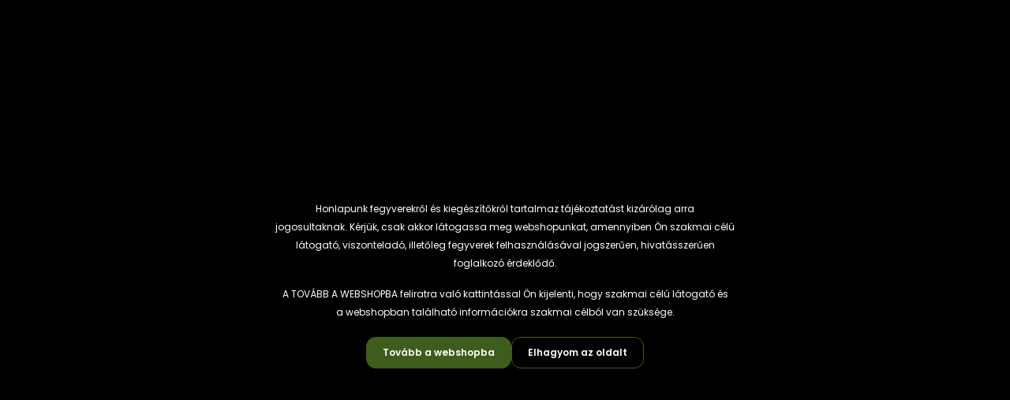

--- FILE ---
content_type: text/html; charset=UTF-8
request_url: https://www.bestshot.hu/falke-le-genii-reddot-d562htm
body_size: 25888
content:
<!DOCTYPE html>
<html lang="hu" dir="ltr">
<head>
    <title>FALKE LE GenII reddot</title>
    <meta charset="utf-8">
    <meta name="keywords" content="Falke, reddot, red dot">
    <meta name="description" content="Falke termékek">
    <meta name="robots" content="index, follow">
    <link rel="image_src" href="https://bestshot.cdn.shoprenter.hu/custom/bestshot/image/data/product/Falke/FalkeLEBestShot.jpg.webp?lastmod=1707313763.1742983543">
    <meta property="og:title" content="FALKE LE GenII reddot" />
    <meta property="og:type" content="product" />
    <meta property="og:url" content="https://www.bestshot.hu/falke-le-genii-reddot-d562htm" />
    <meta property="og:image" content="https://bestshot.cdn.shoprenter.hu/custom/bestshot/image/cache/w1719h900q100/product/Falke/FalkeLEBestShot.jpg.webp?lastmod=1707313763.1742983543" />
    <meta property="og:description" content="Falke LE GenII reddot" />
    <link href="https://bestshot.cdn.shoprenter.hu/custom/bestshot/image/data/BS.jpg?lastmod=1634040701.1742983543" rel="icon" />
    <link href="https://bestshot.cdn.shoprenter.hu/custom/bestshot/image/data/BS.jpg?lastmod=1634040701.1742983543" rel="apple-touch-icon" />
    <base href="https://www.bestshot.hu:443" />

    <meta name="viewport" content="width=device-width, initial-scale=1">
            <style>
            :root {

--global-color: #3e5c1b;
--bs-body-bg: #FFFFFF;
--highlight-color: #474247;
--price-special-color: #A84747;

--corner_10: 12px;
--corner_30: calc(var(--corner_10) * 3);
--corner_50: calc(var(--corner_10) * 5);


    
                        --text-on-primary: rgb(255,255,255);
            --rgb-text-on-primary: 255,255,255;
                            --tick-on-primary: url("data:image/svg+xml,%3csvg xmlns='http://www.w3.org/2000/svg' viewBox='0 0 20 20'%3e%3cpath fill='none' stroke='%23FFFFFF' stroke-linecap='round' stroke-linejoin='round' stroke-width='3' d='m6 10 3 3 6-6'/%3e%3c/svg%3e");
                                        --select-arrow-on-primary: url("data:image/svg+xml,%3Csvg xmlns='http://www.w3.org/2000/svg' viewBox='0 0 16 16'%3E%3Cpath fill='none' opacity='0.5' stroke='%23FFFFFF' stroke-linecap='round' stroke-linejoin='round' stroke-width='2' d='m2 5 6 6 6-6'/%3E%3C/svg%3E");
                                        --radio-on-primary: url("data:image/svg+xml,%3Csvg xmlns='http://www.w3.org/2000/svg' viewBox='-4 -4 8 8'%3E%3Ccircle r='2' fill='%23FFFFFF'/%3E%3C/svg%3E");
                        
                        --text-on-body-bg: rgb(20,20,20);
            --rgb-text-on-body-bg: 20,20,20;
                            --tick-on-body-bg: url("data:image/svg+xml,%3csvg xmlns='http://www.w3.org/2000/svg' viewBox='0 0 20 20'%3e%3cpath fill='none' stroke='%23141414' stroke-linecap='round' stroke-linejoin='round' stroke-width='3' d='m6 10 3 3 6-6'/%3e%3c/svg%3e");
                                        --select-arrow-on-body-bg: url("data:image/svg+xml,%3Csvg xmlns='http://www.w3.org/2000/svg' viewBox='0 0 16 16'%3E%3Cpath fill='none' opacity='0.5' stroke='%23141414' stroke-linecap='round' stroke-linejoin='round' stroke-width='2' d='m2 5 6 6 6-6'/%3E%3C/svg%3E");
                                        --radio-on-body-bg: url("data:image/svg+xml,%3Csvg xmlns='http://www.w3.org/2000/svg' viewBox='-4 -4 8 8'%3E%3Ccircle r='2' fill='%23141414'/%3E%3C/svg%3E");
                        
                        --text-on-highlight: rgb(255,255,255);
            --rgb-text-on-highlight: 255,255,255;
                            --tick-on-highlight: url("data:image/svg+xml,%3csvg xmlns='http://www.w3.org/2000/svg' viewBox='0 0 20 20'%3e%3cpath fill='none' stroke='%23FFFFFF' stroke-linecap='round' stroke-linejoin='round' stroke-width='3' d='m6 10 3 3 6-6'/%3e%3c/svg%3e");
                                                
                        --text-on-price_special: rgb(255,255,255);
            --rgb-text-on-price_special: 255,255,255;
                                                
}        </style>
        <link rel="preconnect" href="https://fonts.gstatic.com" />
<link rel="preload" as="style" href="https://fonts.googleapis.com/css2?family=Playfair+Display:ital,wght@0,400..900;1,400..900&family=Poppins:ital,wght@0,400;0,600;0,700;1,400;1,600;1,700&display=swap" />
<link rel="stylesheet" href="https://fonts.googleapis.com/css2?family=Playfair+Display:ital,wght@0,400..900;1,400..900&family=Poppins:ital,wght@0,400;0,600;0,700;1,400;1,600;1,700&display=swap" media="print" onload="this.media='all'" />
<noscript>
    <link rel="stylesheet" href="https://fonts.googleapis.com/css2?family=Playfair+Display:ital,wght@0,400..900;1,400..900&family=Poppins:ital,wght@0,400;0,600;0,700;1,400;1,600;1,700&display=swap" />
</noscript>        <link rel="stylesheet" href="https://bestshot.cdn.shoprenter.hu/catalog/view/theme/budapest_global/minified/template/assets/base.css?v=1750323653.1769739072.bestshot">
        <link rel="stylesheet" href="https://bestshot.cdn.shoprenter.hu/catalog/view/theme/budapest_global/minified/template/assets/component-slick.css?v=1711983033.1769739072.bestshot">
        <link rel="stylesheet" href="https://bestshot.cdn.shoprenter.hu/catalog/view/theme/budapest_global/minified/template/assets/product-card.css?v=1750323121.1769739072.bestshot">
        <style>
            *,
            *::before,
            *::after {
                box-sizing: border-box;
            }

            h1, .h1 {
                font-weight: 900;
                font-size: 1.5625rem;
            }
            @media (min-width: 1200px) {
                h1, .h1 {
                    font-size: 2.625rem;
                }
            }
        </style>
                    <style>.edit-link {position: absolute;top: 0;right: 0;opacity: 0;width: 30px;height: 30px;font-size: 16px;color: #111111 !important;display: flex;justify-content: center;align-items: center;border: 1px solid rgba(0, 0, 0, 0.8);transition: none;background: rgba(255, 255, 255, 0.5);z-index: 1030;pointer-events: all;}.module-editable {position: relative;}.page-head-title:hover > .edit-link, .module-editable:hover > .edit-link, .product-card:hover .edit-link {opacity: 1;}.page-head-title:hover > .edit-link:hover, .module-editable:hover > .edit-link:hover, .product-card:hover .edit-link:hover {background: rgba(255, 255, 255, 1);}</style>
                            <link rel="stylesheet" href="https://bestshot.cdn.shoprenter.hu/catalog/view/theme/budapest_global/minified/template/assets/component-aurora-overlay.css?v=1767623591.1769739072.bestshot">
                            
                <link href="https://www.bestshot.hu/falke-le-genii-reddot-d562htm" rel="canonical">
    

            <link rel="stylesheet" href="https://bestshot.cdn.shoprenter.hu/catalog/view/javascript/auroraoverlay/overlay.css?v=1707992185" media="screen">
            <link rel="stylesheet" href="https://bestshot.cdn.shoprenter.hu/catalog/view/javascript/auroraoverlay/ageprotector.css?v=1549375252" media="screen">
        <script>
        window.nonProductQuality = 100;
    </script>
    <script src="https://bestshot.cdn.shoprenter.hu/catalog/view/javascript/vendor/jquery/3.7.1/js/jquery.min.js?v=1706895543"></script>

                
        <!-- Header JavaScript codes -->
            <link rel="preload" href="https://bestshot.cdn.shoprenter.hu/web/compiled/js/base.js?v=1769602145" as="script" />
        <script src="https://bestshot.cdn.shoprenter.hu/web/compiled/js/base.js?v=1769602145" defer></script>
                    <link rel="preload" href="https://bestshot.cdn.shoprenter.hu/catalog/view/javascript/auroraoverlay/overlay.min.js?v=1755178250" as="script" />
        <script src="https://bestshot.cdn.shoprenter.hu/catalog/view/javascript/auroraoverlay/overlay.min.js?v=1755178250" defer></script>
                    <link rel="preload" href="https://bestshot.cdn.shoprenter.hu/web/compiled/js/fragment_loader.js?v=1769602145" as="script" />
        <script src="https://bestshot.cdn.shoprenter.hu/web/compiled/js/fragment_loader.js?v=1769602145" defer></script>
                    <link rel="preload" href="https://bestshot.cdn.shoprenter.hu/web/compiled/js/nanobar.js?v=1769602145" as="script" />
        <script src="https://bestshot.cdn.shoprenter.hu/web/compiled/js/nanobar.js?v=1769602145" defer></script>
                    <!-- Header jQuery onLoad scripts -->
    <script>var BASEURL='https://www.bestshot.hu';Currency={"symbol_left":"","symbol_right":" Ft","decimal_place":0,"decimal_point":",","thousand_point":".","currency":"HUF","value":1};var auroraOverlayControlId='c7a9383ee8e10fe77d1ef12f4e9096e2';var ShopRenter=ShopRenter||{};ShopRenter.product={"id":987,"sku":"SCM012","currency":"HUF","unitName":"db","price":134900,"name":"FALKE LE GenII reddot","brand":"Falke","currentVariant":[],"parent":{"id":987,"sku":"SCM012","unitName":"db","price":134900,"name":"FALKE LE GenII reddot"}};$(document).ready(function(){});window.addEventListener('load',function(){});</script><script src="https://bestshot.cdn.shoprenter.hu/web/compiled/js/vue/manifest.bundle.js?v=1769602142"></script><script>var ShopRenter=ShopRenter||{};ShopRenter.onCartUpdate=function(callable){document.addEventListener('cartChanged',callable)};ShopRenter.onItemAdd=function(callable){document.addEventListener('AddToCart',callable)};ShopRenter.onItemDelete=function(callable){document.addEventListener('deleteCart',callable)};ShopRenter.onSearchResultViewed=function(callable){document.addEventListener('AuroraSearchResultViewed',callable)};ShopRenter.onSubscribedForNewsletter=function(callable){document.addEventListener('AuroraSubscribedForNewsletter',callable)};ShopRenter.onCheckoutInitiated=function(callable){document.addEventListener('AuroraCheckoutInitiated',callable)};ShopRenter.onCheckoutShippingInfoAdded=function(callable){document.addEventListener('AuroraCheckoutShippingInfoAdded',callable)};ShopRenter.onCheckoutPaymentInfoAdded=function(callable){document.addEventListener('AuroraCheckoutPaymentInfoAdded',callable)};ShopRenter.onCheckoutOrderConfirmed=function(callable){document.addEventListener('AuroraCheckoutOrderConfirmed',callable)};ShopRenter.onCheckoutOrderPaid=function(callable){document.addEventListener('AuroraOrderPaid',callable)};ShopRenter.onCheckoutOrderPaidUnsuccessful=function(callable){document.addEventListener('AuroraOrderPaidUnsuccessful',callable)};ShopRenter.onProductPageViewed=function(callable){document.addEventListener('AuroraProductPageViewed',callable)};ShopRenter.onMarketingConsentChanged=function(callable){document.addEventListener('AuroraMarketingConsentChanged',callable)};ShopRenter.onCustomerRegistered=function(callable){document.addEventListener('AuroraCustomerRegistered',callable)};ShopRenter.onCustomerLoggedIn=function(callable){document.addEventListener('AuroraCustomerLoggedIn',callable)};ShopRenter.onCustomerUpdated=function(callable){document.addEventListener('AuroraCustomerUpdated',callable)};ShopRenter.onCartPageViewed=function(callable){document.addEventListener('AuroraCartPageViewed',callable)};ShopRenter.customer={"userId":0,"userClientIP":"18.116.231.169","userGroupId":8,"customerGroupTaxMode":"gross","customerGroupPriceMode":"gross_net_tax","email":"","phoneNumber":"","name":{"firstName":"","lastName":""}};ShopRenter.theme={"name":"budapest_global","family":"budapest","parent":""};ShopRenter.shop={"name":"bestshot","locale":"hu","currency":{"code":"HUF","rate":1},"domain":"bestshot.myshoprenter.hu"};ShopRenter.page={"route":"product\/product","queryString":"falke-le-genii-reddot-d562htm"};ShopRenter.formSubmit=function(form,callback){callback();};let loadedAsyncScriptCount=0;function asyncScriptLoaded(position){loadedAsyncScriptCount++;if(position==='body'){if(document.querySelectorAll('.async-script-tag').length===loadedAsyncScriptCount){if(/complete|interactive|loaded/.test(document.readyState)){document.dispatchEvent(new CustomEvent('asyncScriptsLoaded',{}));}else{document.addEventListener('DOMContentLoaded',()=>{document.dispatchEvent(new CustomEvent('asyncScriptsLoaded',{}));});}}}}</script><script type="text/javascript"src="https://bestshot.cdn.shoprenter.hu/web/compiled/js/vue/customerEventDispatcher.bundle.js?v=1769602142"></script>                
            
            <script>window.dataLayer=window.dataLayer||[];function gtag(){dataLayer.push(arguments)};var ShopRenter=ShopRenter||{};ShopRenter.config=ShopRenter.config||{};ShopRenter.config.googleConsentModeDefaultValue="denied";</script>                        <script type="text/javascript" src="https://bestshot.cdn.shoprenter.hu/web/compiled/js/vue/googleConsentMode.bundle.js?v=1769602142"></script>

            
            
            
            
                <!--Global site tag(gtag.js)--><script async src="https://www.googletagmanager.com/gtag/js?id=G-FZ54W1BRH7"></script><script>window.dataLayer=window.dataLayer||[];function gtag(){dataLayer.push(arguments);}
gtag('js',new Date());gtag('config','G-FZ54W1BRH7');</script>                                <script type="text/javascript" src="https://bestshot.cdn.shoprenter.hu/web/compiled/js/vue/GA4EventSender.bundle.js?v=1769602142"></script>

    
    
</head>
<body id="body" class="page-body product-page-body budapest_global-body" role="document">
<script>ShopRenter.theme.breakpoints={'xs':0,'sm':576,'md':768,'lg':992,'xl':1200,'xxl':1400}</script><div id="fb-root"></div><script>(function(d,s,id){var js,fjs=d.getElementsByTagName(s)[0];if(d.getElementById(id))return;js=d.createElement(s);js.id=id;js.src="//connect.facebook.net/hu_HU/sdk/xfbml.customerchat.js#xfbml=1&version=v2.12&autoLogAppEvents=1";fjs.parentNode.insertBefore(js,fjs);}(document,"script","facebook-jssdk"));</script>
                    

    <div class="nanobar-cookie-icon js-hidden-nanobar-button">
        <svg xmlns="http://www.w3.org/2000/svg" width="24" height="24" viewBox="0 0 24 24" fill="none">
    <path d="M7.38066 14.1465C7.33069 14.1463 7.28277 14.1663 7.24765 14.2018C7.21254 14.2374 7.19318 14.2856 7.19392 14.3355C7.19431 14.4398 7.27873 14.5242 7.383 14.5246C7.45055 14.5242 7.51275 14.4878 7.54616 14.4291C7.57957 14.3704 7.57913 14.2983 7.54499 14.24C7.51086 14.1817 7.44821 14.146 7.38066 14.1465" stroke="currentColor" stroke-width="1.5" stroke-linecap="round" stroke-linejoin="round"/>
    <path d="M8.54765 8.31052C8.49768 8.31039 8.44976 8.33035 8.41464 8.36591C8.37953 8.40146 8.36017 8.44963 8.36091 8.49959C8.3613 8.60386 8.44573 8.68828 8.54999 8.68867C8.65441 8.68803 8.73854 8.60285 8.7379 8.49843C8.73726 8.394 8.65208 8.30987 8.54765 8.31052" stroke="currentColor" stroke-width="1.5" stroke-linecap="round" stroke-linejoin="round"/>
    <path d="M13.2166 16.4804C13.1666 16.4803 13.1187 16.5003 13.0836 16.5358C13.0485 16.5714 13.0291 16.6196 13.0299 16.6695C13.0302 16.7738 13.1147 16.8582 13.2189 16.8586C13.3234 16.8579 13.4075 16.7728 13.4068 16.6683C13.4062 16.5639 13.321 16.4798 13.2166 16.4804" stroke="currentColor" stroke-width="1.5" stroke-linecap="round" stroke-linejoin="round"/>
    <path d="M12.0486 11.8105C11.9987 11.8104 11.9507 11.8304 11.9156 11.8659C11.8805 11.9015 11.8611 11.9496 11.8619 11.9996C11.8623 12.1039 11.9467 12.1883 12.051 12.1887C12.1185 12.1883 12.1807 12.1518 12.2141 12.0931C12.2475 12.0344 12.2471 11.9623 12.213 11.904C12.1788 11.8458 12.1162 11.8101 12.0486 11.8105" stroke="currentColor" stroke-width="1.5" stroke-linecap="round" stroke-linejoin="round"/>
    <path fill-rule="evenodd" clip-rule="evenodd" d="M12.0503 1.49609C12.0503 7.2975 16.7532 12.0005 22.5547 12.0005C22.5547 17.8019 17.8517 22.5048 12.0503 22.5048C6.24887 22.5048 1.5459 17.8019 1.5459 12.0005C1.5459 6.19906 6.24887 1.49609 12.0503 1.49609Z" stroke="currentColor" stroke-width="1.5" stroke-linecap="round" stroke-linejoin="round"/>
</svg>
    </div>
<!-- cached --><div class="nanobar-cookie-box nanobar position-fixed w-100 js-nanobar-first-login">
    <div class="container nanobar__container">
        <div class="row nanobar__container-row flex-column flex-sm-row align-items-center">
            <div class="nanobar__text col-12">
                                <div>Weboldalunk használatával jóváhagyja a cookie-k használatát a Cookie-kkal kapcsolatos irányelv értelmében.</div>
            </div>
            <div class="nanobar__buttons col-12">
                <button class="btn btn-link js-nanobar-settings-button">
                    Beállítások módosítása
                </button>
                <button class="btn btn-primary nanobar-btn js-nanobar-close-cookies" data-button-save-text="Beállítások mentése">
                    Elfogadom
                </button>
            </div>
        </div>
        <div class="nanobar__cookies js-nanobar-cookies flex-column flex-sm-row text-start" style="display: none;">
            <div class="form-check">
                <input class="form-check-input" type="checkbox" name="required_cookies" disabled checked />
                <label class="form-check-label">
                    Szükséges cookie-k
                    <div class="cookies-help-text">
                        Ezek a cookie-k segítenek abban, hogy a webáruház használható és működőképes legyen.
                    </div>
                </label>
            </div>
            <div class="form-check">
                <input id="marketing_cookies" class="form-check-input js-nanobar-marketing-cookies" type="checkbox" name="marketing_cookies"
                     checked />
                <label class="form-check-label" for="marketing_cookies" >
                    Marketing cookie-k
                    <div class="cookies-help-text">
                        Ezeket a cookie-k segítenek abban, hogy az Ön érdeklődési körének megfelelő reklámokat és termékeket jelenítsük meg a webáruházban.
                    </div>
                </label>
            </div>
        </div>
    </div>
</div>

<script>
    (function ($) {
        $(document).ready(function () {
            new AuroraNanobar.FirstLogNanobarCheckbox(jQuery('.js-nanobar-first-login'), 'modal');
        });
    })(jQuery);
</script>
<!-- /cached -->

        
                    <div class="layout-wrapper">
                                                            <div id="section-header" class="section-wrapper ">
    
        
    <link rel="stylesheet" href="https://bestshot.cdn.shoprenter.hu/catalog/view/theme/budapest_global/minified/template/assets/header.css?v=1726589168.1769739071.bestshot">
    <div class="header">
        
        <div class="header-top d-none d-lg-flex">
            <div class="container-wide header-top-row">
                    <!-- cached -->
<ul class="list-unstyled headermenu-list">
                <li class="headermenu-list__item nav-item">
            <a
                href="https://www.bestshot.hu/kapcsolat-32"
                target="_self"
                class="nav-link"
                title="Kapcsolat"
            >
                Kapcsolat
            </a>
                    </li>
            <li class="headermenu-list__item nav-item">
            <a
                href="https://www.bestshot.hu/rendeles"
                target="_self"
                class="nav-link"
                title="Rendelés"
            >
                Rendelés
            </a>
                    </li>
            <li class="headermenu-list__item nav-item">
            <a
                href="https://www.bestshot.hu/index.php?route=product/list&amp;latest=52"
                target="_self"
                class="nav-link"
                title="Legújabb termékek"
            >
                Legújabb termékek
            </a>
                    </li>
            <li class="headermenu-list__item nav-item">
            <a
                href="https://www.bestshot.hu/index.php?route=product/list&amp;special=1"
                target="_self"
                class="nav-link"
                title="Akciós termékek"
            >
                Akciós termékek
            </a>
                    </li>
    </ul>

    <!-- /cached -->
                    
                    
            </div>
        </div>
        <div class="header-middle">
            <div class="container-wide header-middle-container">
                <div class="header-middle-row">
                                            <div id="js-mobile-navbar" class="d-flex d-lg-none">
                            <button id="js-hamburger-icon" class="d-flex-center btn btn-primary" aria-label="mobile menu">
                                <span class="hamburger-icon position-relative">
                                    <span class="hamburger-icon-line position-absolute line-1"></span>
                                    <span class="hamburger-icon-line position-absolute line-2"></span>
                                    <span class="hamburger-icon-line position-absolute line-3"></span>
                                </span>
                            </button>
                        </div>
                                            <div class="header-navbar-search">
                                                            <div class="dropdown search-module d-flex header-navbar-top-right-item">
                                    <div class="input-group">
                                        <input class="search-module__input form-control form-control-lg disableAutocomplete" type="text" placeholder="keresés..." value=""
                                               id="filter_keyword"
                                               onclick="this.value=(this.value==this.defaultValue)?'':this.value;"/>
                                        <span class="search-button-append d-flex position-absolute h-100">
                                            <button class="btn" type="button" onclick="moduleSearch();" aria-label="Keresés">
                                                <svg xmlns="http://www.w3.org/2000/svg" width="22" height="22" viewBox="0 0 22 22" fill="none">
    <path d="M21 21L16.9375 16.9375M10.3338 19.6675C5.17875 19.6675 1 15.4888 1 10.3338C1 5.17875 5.17875 1 10.3338 1C15.4888 1 19.6675 5.17875 19.6675 10.3338C19.6675 15.4888 15.4888 19.6675 10.3338 19.6675Z" stroke="currentColor" stroke-width="2" stroke-linecap="round" stroke-linejoin="round"/>
</svg>
                                            </button>
                                        </span>
                                    </div>
                                    <input type="hidden" id="filter_description" value="1"/>
                                    <input type="hidden" id="search_shopname" value="bestshot"/>
                                    <div id="results" class="dropdown-menu search-results"></div>
                                </div>
                                                    </div>


                        <a href="/" class="header-logo" title="Kezdőlap">
                                                            <img
    src='https://bestshot.cdn.shoprenter.hu/custom/bestshot/image/cache/w300h100q100/ckeditor/BestShot_fejlec.webp?lastmod=0.1742983543'

    
            width="300"
    
            height="100"
    
            class="header-logo-img"
    
    
    alt="Best Shot"

    
    
    />

                                                    </a>


                    <div class="header-middle-right">
                        <div class="header-middle-right-wrapper d-flex align-items-center">
                                                                                                            <div id="header-middle-login" class="header-middle-right-box d-none d-lg-flex position-relative">
                                    <ul class="list-unstyled login-list">
                                                                                    <li class="nav-item">
                                                <a class="nav-link header-middle-right-box-link" href="index.php?route=account/login" title="Belépés / Regisztráció">
                                                    <span class="header-user-icon">
                                                        <svg xmlns="http://www.w3.org/2000/svg" width="19" height="20" viewBox="0 0 19 20" fill="none">
    <path fill-rule="evenodd" clip-rule="evenodd" d="M11.9749 2.52513C13.3417 3.89197 13.3417 6.10804 11.9749 7.47488C10.6081 8.84172 8.39199 8.84172 7.02515 7.47488C5.65831 6.10804 5.65831 3.89197 7.02515 2.52513C8.39199 1.15829 10.6081 1.15829 11.9749 2.52513Z" stroke="currentColor" stroke-width="1.5" stroke-linecap="round" stroke-linejoin="round"/>
    <path fill-rule="evenodd" clip-rule="evenodd" d="M1.5 16.5V17.5C1.5 18.052 1.948 18.5 2.5 18.5H16.5C17.052 18.5 17.5 18.052 17.5 17.5V16.5C17.5 13.474 13.548 11.508 9.5 11.508C5.452 11.508 1.5 13.474 1.5 16.5Z" stroke="currentColor" stroke-width="1.5" stroke-linecap="round" stroke-linejoin="round"/>
</svg>
                                                    </span>
                                                </a>
                                            </li>
                                                                            </ul>
                                </div>
                                                    
                                                        <div id="header-middle-wishlist" class="header-middle-right-box d-none d-lg-flex position-relative">
                                <hx:include src="/_fragment?_path=_format%3Dhtml%26_locale%3Den%26_controller%3Dmodule%252Fwishlist&amp;_hash=DJ%2BB9yjydqhNP%2B4LcFkItGonk5R47yOXH3qwF7nDp4I%3D"></hx:include>
                            </div>
                                                </div>
                        <div id="js-cart" class="header-middle-right-box position-relative">
                            <hx:include src="/_fragment?_path=_format%3Dhtml%26_locale%3Den%26_controller%3Dmodule%252Fcart&amp;_hash=v4sKj6LcasNuvm1A811TMsP0ltFISFqdjRHEAj8nwi0%3D"></hx:include>
                        </div>
                    </div>
                </div>
            </div>
        </div>
        <div class="header-bottom d-none d-lg-block">
            <div class="container-wide">
                    <div id="module_category_wrapper" class="module-category-wrapper">
        <div
            id="category"
            class="module content-module header-position category-module">
                        <div class="module-body">
                            <div id="category-nav">
            


<ul class="list-unstyled category category-menu sf-menu sf-horizontal cached">
    <li id="cat_138" class="nav-item item category-list module-list parent even">
    <a href="https://www.bestshot.hu/fegyver" class="nav-link">
                Fegyver
    </a>
            <ul class="list-unstyled flex-column children"><li id="cat_209" class="nav-item item category-list module-list even">
    <a href="https://www.bestshot.hu/fegyver/soretes-lofegyver" class="nav-link">
                Sörétes lőfegyver
    </a>
    </li><li id="cat_151" class="nav-item item category-list module-list odd">
    <a href="https://www.bestshot.hu/fegyver/maroklofegyver" class="nav-link">
                Maroklőfegyver
    </a>
    </li><li id="cat_152" class="nav-item item category-list module-list even">
    <a href="https://www.bestshot.hu/fegyver/golyos-lofegyver" class="nav-link">
                Golyós lőfegyver
    </a>
    </li></ul>
    </li><li id="cat_221" class="nav-item item category-list module-list odd">
    <a href="https://www.bestshot.hu/loszerek" class="nav-link">
                Lőszer
    </a>
    </li><li id="cat_160" class="nav-item item category-list module-list parent even">
    <a href="https://www.bestshot.hu/fegyver-tartozek" class="nav-link">
                Fegyver tartozék
    </a>
            <ul class="list-unstyled flex-column children"><li id="cat_213" class="nav-item item category-list module-list even">
    <a href="https://www.bestshot.hu/fegyver-tartozek/iranyzek" class="nav-link">
                Irányzékok
    </a>
    </li><li id="cat_162" class="nav-item item category-list module-list odd">
    <a href="https://www.bestshot.hu/fegyver-tartozek/fegyveralkatresz" class="nav-link">
                Fegyveralkatrészek
    </a>
    </li><li id="cat_163" class="nav-item item category-list module-list even">
    <a href="https://www.bestshot.hu/fegyver-tartozek/fegyver-kiegeszito-163" class="nav-link">
                Fegyver kiegészítők
    </a>
    </li><li id="cat_164" class="nav-item item category-list module-list odd">
    <a href="https://www.bestshot.hu/fegyver-tartozek/kompenzatorok-164" class="nav-link">
                Kompenzátorok
    </a>
    </li><li id="cat_165" class="nav-item item category-list module-list even">
    <a href="https://www.bestshot.hu/fegyver-tartozek/markolatok-165" class="nav-link">
                Markolatok
    </a>
    </li><li id="cat_166" class="nav-item item category-list module-list odd">
    <a href="https://www.bestshot.hu/fegyver-tartozek/tarak" class="nav-link">
                Tárak
    </a>
    </li><li id="cat_167" class="nav-item item category-list module-list even">
    <a href="https://www.bestshot.hu/fegyver-tartozek/valltamaszok" class="nav-link">
                Válltámaszok 
    </a>
    </li><li id="cat_161" class="nav-item item category-list module-list odd">
    <a href="https://www.bestshot.hu/fegyver-tartozek/sutesek" class="nav-link">
                Sütések
    </a>
    </li><li id="cat_211" class="nav-item item category-list module-list even">
    <a href="https://www.bestshot.hu/fegyver-tartozek/handguards" class="nav-link">
                Handguardok, Forendek
    </a>
    </li><li id="cat_169" class="nav-item item category-list module-list odd">
    <a href="https://www.bestshot.hu/fegyver-tartozek/fegyverszijak-csatlakozok" class="nav-link">
                Fegyverszíjak, csatlakozók
    </a>
    </li><li id="cat_168" class="nav-item item category-list module-list even">
    <a href="https://www.bestshot.hu/fegyver-tartozek/bipodok" class="nav-link">
                Bipodok
    </a>
    </li></ul>
    </li><li id="cat_233" class="nav-item item category-list module-list odd">
    <a href="https://www.bestshot.hu/engedelymentes-233" class="nav-link">
                Engedélymentes
    </a>
    </li><li id="cat_170" class="nav-item item category-list module-list parent even">
    <a href="https://www.bestshot.hu/felszereles" class="nav-link">
                Felszerelés
    </a>
            <ul class="list-unstyled flex-column children"><li id="cat_171" class="nav-item item category-list module-list even">
    <a href="https://www.bestshot.hu/felszereles/fegyvertaskak-171" class="nav-link">
                Fegyvertáskák
    </a>
    </li><li id="cat_172" class="nav-item item category-list module-list parent odd">
    <a href="https://www.bestshot.hu/felszereles/vedoeszkozok" class="nav-link">
                Védőeszközök
    </a>
            <ul class="list-unstyled flex-column children"><li id="cat_207" class="nav-item item category-list module-list even">
    <a href="https://www.bestshot.hu/felszereles/vedoeszkozok/hallasvedok" class="nav-link">
                Hallásvédők
    </a>
    </li><li id="cat_208" class="nav-item item category-list module-list odd">
    <a href="https://www.bestshot.hu/felszereles/vedoeszkozok/vedoszemuvegek" class="nav-link">
                Védőszemüvegek
    </a>
    </li></ul>
    </li><li id="cat_173" class="nav-item item category-list module-list even">
    <a href="https://www.bestshot.hu/felszereles/szerszamok" class="nav-link">
                Szerszámok
    </a>
    </li><li id="cat_174" class="nav-item item category-list module-list odd">
    <a href="https://www.bestshot.hu/felszereles/idomerok-tartozekok" class="nav-link">
                Időmérők, tartozékok
    </a>
    </li><li id="cat_175" class="nav-item item category-list module-list even">
    <a href="https://www.bestshot.hu/felszereles/tisztitas" class="nav-link">
                Tisztítás
    </a>
    </li></ul>
    </li><li id="cat_139" class="nav-item item category-list module-list parent odd">
    <a href="https://www.bestshot.hu/optika" class="nav-link">
                Optika
    </a>
            <ul class="list-unstyled flex-column children"><li id="cat_148" class="nav-item item category-list module-list even">
    <a href="https://www.bestshot.hu/optika/celtavcso" class="nav-link">
                Céltávcső
    </a>
    </li><li id="cat_157" class="nav-item item category-list module-list odd">
    <a href="https://www.bestshot.hu/optika/tavcso-szerelek-157" class="nav-link">
                Távcső szerelék
    </a>
    </li><li id="cat_158" class="nav-item item category-list module-list even">
    <a href="https://www.bestshot.hu/optika/tavcso-kiegeszitok-158" class="nav-link">
                Távcső kiegészítő
    </a>
    </li><li id="cat_149" class="nav-item item category-list module-list odd">
    <a href="https://www.bestshot.hu/optika/reddot" class="nav-link">
                Reddot
    </a>
    </li><li id="cat_159" class="nav-item item category-list module-list even">
    <a href="https://www.bestshot.hu/optika/reddot-szerelek-159" class="nav-link">
                Reddot szerelék
    </a>
    </li><li id="cat_218" class="nav-item item category-list module-list odd">
    <a href="https://www.bestshot.hu/optika/tavolsagmerok" class="nav-link">
                Távolságmérő
    </a>
    </li><li id="cat_230" class="nav-item item category-list module-list even">
    <a href="https://www.bestshot.hu/optika/keresotavcso" class="nav-link">
                Keresőtávcső
    </a>
    </li></ul>
    </li><li id="cat_141" class="nav-item item category-list module-list even">
    <a href="https://www.bestshot.hu/taskak-hatizsakok" class="nav-link">
                Táskák, hátizsákok
    </a>
    </li><li id="cat_142" class="nav-item item category-list module-list odd">
    <a href="https://www.bestshot.hu/ruhazat" class="nav-link">
                Ruházat
    </a>
    </li><li id="cat_177" class="nav-item item category-list module-list parent even">
    <a href="https://www.bestshot.hu/egyeb" class="nav-link">
                Egyéb kiegészítők
    </a>
            <ul class="list-unstyled flex-column children"><li id="cat_210" class="nav-item item category-list module-list even">
    <a href="https://www.bestshot.hu/egyeb/patchek-210" class="nav-link">
                Patchek
    </a>
    </li></ul>
    </li>
</ul>

<script>$(function(){$("ul.category").superfish({animation:{opacity:'show'},popUpSelector:"ul.category,ul.children,.js-subtree-dropdown",delay:400,speed:'normal',hoverClass:'js-sf-hover'});});</script>        </div>
                </div>
                                                </div>
                    </div>

            </div>
        </div>
    </div>
    <script defer src="https://bestshot.cdn.shoprenter.hu/catalog/view/javascript/vendor/headroom/0.12.0/js/headroom.min.js?v=1717517366"></script>
    <script>const headerElement=document.getElementById('section-header');const headerCouponElement=document.getElementById('section-couponbar');headerElement.style.setProperty("--header-bottom-height",`${headerElement.getElementsByClassName('header-bottom')[0].offsetHeight}px`);headerElement.style.setProperty("--header-top-height",`${headerElement.getElementsByClassName('header-top')[0].offsetHeight}px`);if(headerCouponElement){headerElement.style.setProperty("--header-coupon-height",`${headerCouponElement.offsetHeight}px`);}
const headerElementHeight=headerElement.offsetHeight;headerElement.style.setProperty("--header-element-height",`${headerElementHeight}px`);document.addEventListener('DOMContentLoaded',function(){(function(){const header=document.querySelector("#section-header");if(typeof Headroom==="function"&&Headroom.cutsTheMustard){const headroom=new Headroom(header,{tolerance:5,offset:200,classes:{initial:"header-sticky",pinned:"slide-up",unpinned:"slide-down"}});headroom.init();}}());});</script>
            <script>function moduleSearch(obj){let url;let selector;let filter_keyword;let filter_description;if(typeof window.BASEURL==="undefined"){url='index.php?route=product/list';}else{url=`${window.BASEURL}/index.php?route=product/list`;}
selector='#filter_keyword';if(obj)selector=`.${obj}`;filter_keyword=document.querySelector(selector).value;if(filter_keyword){url+=`&keyword=${encodeURIComponent(filter_keyword)}`;}
filter_description=document.getElementById('filter_description').value;if(filter_description){url+=`&description=${filter_description}`;}
window.location=url;}
const autosuggest=async()=>{const searchQuery=encodeURIComponent(document.getElementById('filter_keyword').value);let searchInDesc='';if(document.getElementById('filter_description').value==1){searchInDesc='&description=1';}
try{const response=await fetch(`index.php?route=product/list/suggest${searchInDesc}&keyword=${searchQuery}`);const data=await response.text();const e=document.getElementById('results');if(data){e.innerHTML=data;e.style.display='block';}else{e.style.display='none';}}catch(error){console.error('Error during fetch:',error);}};document.addEventListener('DOMContentLoaded',()=>{let lastValue="";let value;let timeout;const filterKeyword=document.getElementById('filter_keyword');filterKeyword.addEventListener('keyup',()=>{value=filterKeyword.value;if(value!==lastValue){lastValue=value;if(timeout){clearTimeout(timeout);}
timeout=setTimeout(()=>{autosuggest();},500);}});filterKeyword.addEventListener('keydown',(e)=>{if(e.key==='Enter'){moduleSearch();}});});</script>    </div>
                                    
                <main class="main-content">
                            
    <div class="container">
        
                    <div class="page-head">
                            </div>
        
                        <link rel="stylesheet" href="https://bestshot.cdn.shoprenter.hu/catalog/view/theme/budapest_global/minified/template/assets/page-product.css?v=1752563370.1769744266.bestshot">
    <div itemscope itemtype="//schema.org/Product">
        <section class="product-page-top">
            <form action="https://www.bestshot.hu/index.php?route=checkout/cart" method="post" enctype="multipart/form-data" id="product">
                <div class="product-sticky-wrapper sticky-head">
    <div class="container">
        <div class="product-sticky-inner">
            <div class="product-sticky-image-and-price">
                <div class="product-sticky-image d-none d-md-block">
                    <img
    src='https://bestshot.cdn.shoprenter.hu/custom/bestshot/image/cache/w500h500q100/product/Falke/FalkeLEBestShot.jpg.webp?lastmod=0.1742983543'

    
            width="500"
    
            height="500"
    
    
            loading="lazy"
    
    alt="FALKE LE GenII reddot"

    
    
    />

                </div>
                                    <link rel="stylesheet" href="https://bestshot.cdn.shoprenter.hu/catalog/view/theme/budapest_global/minified/template/assets/component-product-price.css?v=1708937590.1769744266.bestshot">
<div class="product-page-right-box product-page-price" itemprop="offers" itemscope itemtype="https://schema.org/Offer">
    
    <div class="product-page-price__line product-page-price__middle d-flex">
        <span>
                            <span class="product-price product-price--regular">134.900 Ft</span>
                                        <span class="product-price__postfix d-block"> (106.220 Ft + ÁFA)</span>
                    </span>

            </div>
        
    <meta itemprop="price" content="134900"/>
    <meta itemprop="priceValidUntil" content="2027-01-30"/>
    <meta itemprop="priceCurrency" content="HUF"/>
    <meta itemprop="sku" content="SCM012"/>
    <meta itemprop="category" content="Reddot"/>
        <link itemprop="url" href="https://www.bestshot.hu/falke-le-genii-reddot-d562htm"/>
    <link itemprop="availability" href="http://schema.org/InStock"/>
</div>

                            </div>
            <div class="d-flex justify-content-end">
                <div class="product-addtocart product-page-right-box">
    <div class="product-addtocart-wrapper">
                        <div class="product_table_quantity">
        <span class="quantity-text">Menny.:</span>
        <input class="quantity_to_cart quantity-to-cart" type="number" min="1"
               step="1" name="quantity" aria-label="quantity input"
            
            
               value="1"
        />

                    <span class="quantity-name-text"> db </span>
            </div>
<div class="product_table_addtocartbtn">
    
            <a rel="nofollow, noindex" href="https://www.bestshot.hu/index.php?route=checkout%2Fcart&amp;product_id=987&amp;quantity=1" id="add_to_cart"
       class="button btn btn-primary button-add-to-cart" data-product-id="987" data-name="FALKE LE GenII reddot" data-price="134899.999948" data-quantity-name="db" data-price-without-currency="134900.00" data-currency="HUF" data-product-sku="SCM012" data-brand="Falke" >
        <span>Kosárba</span>
    </a>

</div>    
        <div>
            <input type="hidden" name="product_id" value="987"/>
            <input type="hidden" name="product_collaterals" value=""/>
            <input type="hidden" name="product_addons" value=""/>
            <input type="hidden" name="redirect" value="https://www.bestshot.hu/index.php?route=product/product&amp;product_id=987"/>
                    </div>
    </div>
    <div class="text-minimum-wrapper">
                    </div>
</div>
<style>
    .product-cart-box .product-addtocart .button-add-to-cart {
        --bs-btn-color: var(--bs-primary);
        --bs-btn-bg: var(--text-on-primary);
        height: 54px;
        display: flex;
        align-items: center;
    }

    .product-addtocart .button-add-to-cart:hover {
        text-decoration: underline 1px var(--bs-primary);
    }
</style>
<script>
    if ($('.notify-request').length) {
        $('#body').on('keyup keypress', '.quantity_to_cart.quantity-to-cart', function (e) {
            if (e.which === 13) {
                return false;
            }
        });
    }

    $(function () {
        $(window).on('beforeunload', function () {
            $('a.button-add-to-cart:not(.disabled)').removeAttr('href').addClass('disabled button-disabled');
        });
    });
</script>
    <script>
        (function () {
            var clicked = false;
            var loadingClass = 'cart-loading';

            $('#add_to_cart').click(function clickFixed(event) {
                if (clicked === true) {
                    return false;
                }

                if (window.AjaxCart === undefined) {
                    var $this = $(this);
                    clicked = true;
                    $this.addClass(loadingClass);
                    event.preventDefault();

                    $(document).on('cart#listener-ready', function () {
                        clicked = false;
                        event.target.click();
                        $this.removeClass(loadingClass);
                    });
                }
            });
        })();
    </script>

                            </div>

        </div>
    </div>
</div>
<link rel="stylesheet" href="https://bestshot.cdn.shoprenter.hu/catalog/view/theme/budapest_global/minified/template/assets/component-product-sticky.css?v=1729256179.1769744266.bestshot">
<script>(function(){document.addEventListener('DOMContentLoaded',function(){const PRODUCT_STICKY_DISPLAY='sticky-active';const StickyWrapper=document.querySelector('.product-sticky-wrapper');const productPageBody=document.querySelector('.product-page-body');const productChildrenTable=document.getElementById('product-children-table');const productPageTopRow=document.querySelector('.product-page-top');const productStickyObserverOptions={root:null,rootMargin:'0px',threshold:0.2};const productStickyObserver=new IntersectionObserver((entries)=>{if(productChildrenTable){if(!entries[0].isIntersecting&&!isColliding(StickyWrapper,productPageTopRow)&&!isColliding(StickyWrapper,productChildrenTable)){productPageBody.classList.add(PRODUCT_STICKY_DISPLAY)}}else{if(!entries[0].isIntersecting&&!isColliding(StickyWrapper,productPageTopRow)){productPageBody.classList.add(PRODUCT_STICKY_DISPLAY)}}
if(entries[0].isIntersecting){productPageBody.classList.remove(PRODUCT_STICKY_DISPLAY)}},productStickyObserverOptions);if(productChildrenTable){productStickyObserver.observe(productChildrenTable);}
productStickyObserver.observe(productPageTopRow);function isColliding(element1,element2){const rect1=element1.getBoundingClientRect();const rect2=element2.getBoundingClientRect();return!(rect1.right<rect2.left||rect1.left>rect2.right||rect1.bottom<rect2.top||rect1.top>rect2.bottom);}
const stickyAddToCart=document.querySelector('.product-sticky-wrapper .notify-request');if(stickyAddToCart){stickyAddToCart.setAttribute('data-fancybox-group','sticky-notify-group');}})})()</script>                <div class="product-page-top__row row">
                    <div class="col-lg-5 product-page-left position-relative">
                        


<div id="product-image" class="position-relative ">
    <div class="product-image__main" style="width: 750px;">
                    

<div class="product_badges vertical-orientation">
    </div>

                <div class="product-image__main-wrapper js-main-image-scroller">
                                        <a href="https://bestshot.cdn.shoprenter.hu/custom/bestshot/image/cache/w900h900wt1q100/product/Falke/FalkeLEBestShot.jpg.webp?lastmod=0.1742983543"
                   data-caption="Falke-LE-reddot"
                   title="Katt rá a felnagyításhoz"
                   class="product-image__main-link"
                >
                    <img
                        src="https://bestshot.cdn.shoprenter.hu/custom/bestshot/image/cache/w750h750wt1q100/product/Falke/FalkeLEBestShot.jpg.webp?lastmod=0.1742983543"
                        itemprop="image"
                        data-popup-src="https://bestshot.cdn.shoprenter.hu/custom/bestshot/image/cache/w900h900wt1q100/product/Falke/FalkeLEBestShot.jpg.webp?lastmod=0.1742983543"
                        data-thumb-src="https://bestshot.cdn.shoprenter.hu/custom/bestshot/image/cache/w750h750wt1q100/product/Falke/FalkeLEBestShot.jpg.webp?lastmod=0.1742983543"
                        class="product-image__main-img img-fluid"
                        data-index="0"
                        alt="Falke-LE-reddot"
                        width="750"
                        height="750"
                    />
                </a>
                            <a href="https://bestshot.cdn.shoprenter.hu/custom/bestshot/image/cache/w900h900wt1q100/product/Falke/FalkeLEBestShot2.jpg.webp?lastmod=0.1742983543"
                   data-caption="FALKE LE GenII reddot"
                   title="Katt rá a felnagyításhoz"
                   class="product-image__main-link"
                >
                    <img
                        src="https://bestshot.cdn.shoprenter.hu/custom/bestshot/image/cache/w750h750wt1q100/product/Falke/FalkeLEBestShot2.jpg.webp?lastmod=0.1742983543"
                        itemprop="image"
                        data-popup-src="https://bestshot.cdn.shoprenter.hu/custom/bestshot/image/cache/w900h900wt1q100/product/Falke/FalkeLEBestShot2.jpg.webp?lastmod=0.1742983543"
                        data-thumb-src="https://bestshot.cdn.shoprenter.hu/custom/bestshot/image/cache/w750h750wt1q100/product/Falke/FalkeLEBestShot2.jpg.webp?lastmod=0.1742983543"
                        class="product-image__main-img img-fluid"
                        data-index="1"
                        alt="FALKE LE GenII reddot"
                        width="750"
                        height="750"
                    />
                </a>
                            <a href="https://bestshot.cdn.shoprenter.hu/custom/bestshot/image/cache/w900h900wt1q100/product/Falke/FalkeLEBestShot3.jpg.webp?lastmod=0.1742983543"
                   data-caption="FALKE LE GenII reddot"
                   title="Katt rá a felnagyításhoz"
                   class="product-image__main-link"
                >
                    <img
                        src="https://bestshot.cdn.shoprenter.hu/custom/bestshot/image/cache/w750h750wt1q100/product/Falke/FalkeLEBestShot3.jpg.webp?lastmod=0.1742983543"
                        itemprop="image"
                        data-popup-src="https://bestshot.cdn.shoprenter.hu/custom/bestshot/image/cache/w900h900wt1q100/product/Falke/FalkeLEBestShot3.jpg.webp?lastmod=0.1742983543"
                        data-thumb-src="https://bestshot.cdn.shoprenter.hu/custom/bestshot/image/cache/w750h750wt1q100/product/Falke/FalkeLEBestShot3.jpg.webp?lastmod=0.1742983543"
                        class="product-image__main-img img-fluid"
                        data-index="2"
                        alt="FALKE LE GenII reddot"
                        width="750"
                        height="750"
                    />
                </a>
                    </div>
    </div>
            <div class="product-image__thumbs js-product-image__thumbs">
                                        <div class="product-image__thumb product-image__thumb-active">
                    <img
                        src="https://bestshot.cdn.shoprenter.hu/custom/bestshot/image/cache/w76h76wt1q100/product/Falke/FalkeLEBestShot.jpg.webp?lastmod=0.1742983543"
                        data-popup-src="https://bestshot.cdn.shoprenter.hu/custom/bestshot/image/cache/w900h900wt1q100/product/Falke/FalkeLEBestShot.jpg.webp?lastmod=0.1742983543"
                        data-thumb-src="https://bestshot.cdn.shoprenter.hu/custom/bestshot/image/cache/w750h750wt1q100/product/Falke/FalkeLEBestShot.jpg.webp?lastmod=0.1742983543"
                        class="product-image__thumb-img img-fluid"
                        data-index="0"
                        alt="Falke-LE-reddot"
                        width="76"
                        height="76"
                    />
                </div>
                            <div class="product-image__thumb ">
                    <img
                        src="https://bestshot.cdn.shoprenter.hu/custom/bestshot/image/cache/w76h76wt1q100/product/Falke/FalkeLEBestShot2.jpg.webp?lastmod=0.1742983543"
                        data-popup-src="https://bestshot.cdn.shoprenter.hu/custom/bestshot/image/cache/w900h900wt1q100/product/Falke/FalkeLEBestShot2.jpg.webp?lastmod=0.1742983543"
                        data-thumb-src="https://bestshot.cdn.shoprenter.hu/custom/bestshot/image/cache/w750h750wt1q100/product/Falke/FalkeLEBestShot2.jpg.webp?lastmod=0.1742983543"
                        class="product-image__thumb-img img-fluid"
                        data-index="1"
                        alt="FALKE LE GenII reddot"
                        width="76"
                        height="76"
                    />
                </div>
                            <div class="product-image__thumb ">
                    <img
                        src="https://bestshot.cdn.shoprenter.hu/custom/bestshot/image/cache/w76h76wt1q100/product/Falke/FalkeLEBestShot3.jpg.webp?lastmod=0.1742983543"
                        data-popup-src="https://bestshot.cdn.shoprenter.hu/custom/bestshot/image/cache/w900h900wt1q100/product/Falke/FalkeLEBestShot3.jpg.webp?lastmod=0.1742983543"
                        data-thumb-src="https://bestshot.cdn.shoprenter.hu/custom/bestshot/image/cache/w750h750wt1q100/product/Falke/FalkeLEBestShot3.jpg.webp?lastmod=0.1742983543"
                        class="product-image__thumb-img img-fluid"
                        data-index="2"
                        alt="FALKE LE GenII reddot"
                        width="76"
                        height="76"
                    />
                </div>
                    </div>
        <link rel="stylesheet" href="https://bestshot.cdn.shoprenter.hu/catalog/view/theme/budapest_global/minified/template/assets/component-product-images.css?v=1714069286.1769744266.bestshot">
    </div>

<script>
    document.addEventListener("DOMContentLoaded", function() {
        const mainImageScroller = $('.js-main-image-scroller');
        const thumbs = $('.js-product-image__thumbs');
        const productImageVideoActive = false;


        mainImageScroller.slick({
            slidesToShow: 1,
            slidesToScroll: 1,
            infinite: false,
            prevArrow: `<button type="button" class="product-slider-arrow product-slider-prev" aria-label="previous slide">    <svg width="40" height="40" viewBox="0 0 40 40" fill="none" xmlns="http://www.w3.org/2000/svg">
        <path d="M18.3094 25.5C18.3836 25.5004 18.4572 25.4865 18.5259 25.4592C18.5946 25.4318 18.6571 25.3915 18.7098 25.3405C18.7627 25.2894 18.8046 25.2286 18.8333 25.1616C18.8619 25.0946 18.8766 25.0227 18.8766 24.9501C18.8766 24.8775 18.8619 24.8056 18.8333 24.7386C18.8046 24.6716 18.7627 24.6108 18.7098 24.5597L14.0288 20.0011L18.7098 15.4426C18.816 15.339 18.8757 15.1986 18.8757 15.0521C18.8757 14.9057 18.816 14.7653 18.7098 14.6617C18.6036 14.5582 18.4596 14.5 18.3094 14.5C18.1592 14.5 18.0152 14.5582 17.909 14.6617L12.8332 19.6107C12.7803 19.6618 12.7383 19.7226 12.7097 19.7896C12.6811 19.8567 12.6663 19.9285 12.6663 20.0011C12.6663 20.0737 12.6811 20.1456 12.7097 20.2126C12.7383 20.2796 12.7803 20.3404 12.8332 20.3915L17.909 25.3405C17.9617 25.3915 18.0242 25.4318 18.0929 25.4592C18.1616 25.4865 18.2352 25.5004 18.3094 25.5Z" fill="currentColor"/>
        <path d="M13.2336 20.551H26.769C26.9186 20.551 27.0621 20.4931 27.1678 20.3899C27.2736 20.2868 27.333 20.147 27.333 20.0011C27.333 19.8553 27.2736 19.7154 27.1678 19.6123C27.0621 19.5092 26.9186 19.4512 26.769 19.4512H13.2336C13.084 19.4512 12.9406 19.5092 12.8348 19.6123C12.729 19.7154 12.6696 19.8553 12.6696 20.0011C12.6696 20.147 12.729 20.2868 12.8348 20.3899C12.9406 20.4931 13.084 20.551 13.2336 20.551Z" fill="currentColor"/>
    </svg>

</button>`,
            nextArrow: `<button type="button" class="product-slider-arrow product-slider-next" aria-label="next slide">    <svg width="40" height="40" viewBox="0 0 40 40" fill="none" xmlns="http://www.w3.org/2000/svg">
        <path d="M21.6906 25.5C21.6164 25.5004 21.5428 25.4865 21.4741 25.4592C21.4054 25.4318 21.3429 25.3915 21.2902 25.3405C21.2373 25.2894 21.1954 25.2286 21.1667 25.1616C21.1381 25.0946 21.1234 25.0227 21.1234 24.9501C21.1234 24.8775 21.1381 24.8056 21.1667 24.7386C21.1954 24.6716 21.2373 24.6108 21.2902 24.5597L25.9712 20.0011L21.2902 15.4426C21.184 15.339 21.1243 15.1986 21.1243 15.0521C21.1243 14.9057 21.184 14.7653 21.2902 14.6617C21.3964 14.5582 21.5404 14.5 21.6906 14.5C21.8408 14.5 21.9848 14.5582 22.091 14.6617L27.1668 19.6107C27.2197 19.6618 27.2617 19.7226 27.2903 19.7896C27.3189 19.8567 27.3337 19.9285 27.3337 20.0011C27.3337 20.0737 27.3189 20.1456 27.2903 20.2126C27.2617 20.2796 27.2197 20.3404 27.1668 20.3915L22.091 25.3405C22.0383 25.3915 21.9758 25.4318 21.9071 25.4592C21.8384 25.4865 21.7648 25.5004 21.6906 25.5Z" fill="currentColor"/>
        <path d="M26.7664 20.551H13.231C13.0814 20.551 12.9379 20.4931 12.8322 20.3899C12.7264 20.2868 12.667 20.147 12.667 20.0011C12.667 19.8553 12.7264 19.7154 12.8322 19.6123C12.9379 19.5092 13.0814 19.4512 13.231 19.4512H26.7664C26.916 19.4512 27.0594 19.5092 27.1652 19.6123C27.271 19.7154 27.3304 19.8553 27.3304 20.0011C27.3304 20.147 27.271 20.2868 27.1652 20.3899C27.0594 20.4931 26.916 20.551 26.7664 20.551Z" fill="currentColor"/>
    </svg>
</button>`,
            arrows: true,
            rows: 0,
            asNavFor: '.js-product-image__thumbs'
        });

        thumbs.slick({
            slidesToShow: 5,
            slidesToScroll: 1,
            asNavFor: '.js-main-image-scroller',
            dots: false,
            prevArrow: `<button type="button" class="product-slider-arrow product-slider-prev" aria-label="previous slide">    <svg width="40" height="40" viewBox="0 0 40 40" fill="none" xmlns="http://www.w3.org/2000/svg">
        <path d="M18.3094 25.5C18.3836 25.5004 18.4572 25.4865 18.5259 25.4592C18.5946 25.4318 18.6571 25.3915 18.7098 25.3405C18.7627 25.2894 18.8046 25.2286 18.8333 25.1616C18.8619 25.0946 18.8766 25.0227 18.8766 24.9501C18.8766 24.8775 18.8619 24.8056 18.8333 24.7386C18.8046 24.6716 18.7627 24.6108 18.7098 24.5597L14.0288 20.0011L18.7098 15.4426C18.816 15.339 18.8757 15.1986 18.8757 15.0521C18.8757 14.9057 18.816 14.7653 18.7098 14.6617C18.6036 14.5582 18.4596 14.5 18.3094 14.5C18.1592 14.5 18.0152 14.5582 17.909 14.6617L12.8332 19.6107C12.7803 19.6618 12.7383 19.7226 12.7097 19.7896C12.6811 19.8567 12.6663 19.9285 12.6663 20.0011C12.6663 20.0737 12.6811 20.1456 12.7097 20.2126C12.7383 20.2796 12.7803 20.3404 12.8332 20.3915L17.909 25.3405C17.9617 25.3915 18.0242 25.4318 18.0929 25.4592C18.1616 25.4865 18.2352 25.5004 18.3094 25.5Z" fill="currentColor"/>
        <path d="M13.2336 20.551H26.769C26.9186 20.551 27.0621 20.4931 27.1678 20.3899C27.2736 20.2868 27.333 20.147 27.333 20.0011C27.333 19.8553 27.2736 19.7154 27.1678 19.6123C27.0621 19.5092 26.9186 19.4512 26.769 19.4512H13.2336C13.084 19.4512 12.9406 19.5092 12.8348 19.6123C12.729 19.7154 12.6696 19.8553 12.6696 20.0011C12.6696 20.147 12.729 20.2868 12.8348 20.3899C12.9406 20.4931 13.084 20.551 13.2336 20.551Z" fill="currentColor"/>
    </svg>

</button>`,
            nextArrow: `<button type="button" class="product-slider-arrow product-slider-next" aria-label="next slide">    <svg width="40" height="40" viewBox="0 0 40 40" fill="none" xmlns="http://www.w3.org/2000/svg">
        <path d="M21.6906 25.5C21.6164 25.5004 21.5428 25.4865 21.4741 25.4592C21.4054 25.4318 21.3429 25.3915 21.2902 25.3405C21.2373 25.2894 21.1954 25.2286 21.1667 25.1616C21.1381 25.0946 21.1234 25.0227 21.1234 24.9501C21.1234 24.8775 21.1381 24.8056 21.1667 24.7386C21.1954 24.6716 21.2373 24.6108 21.2902 24.5597L25.9712 20.0011L21.2902 15.4426C21.184 15.339 21.1243 15.1986 21.1243 15.0521C21.1243 14.9057 21.184 14.7653 21.2902 14.6617C21.3964 14.5582 21.5404 14.5 21.6906 14.5C21.8408 14.5 21.9848 14.5582 22.091 14.6617L27.1668 19.6107C27.2197 19.6618 27.2617 19.7226 27.2903 19.7896C27.3189 19.8567 27.3337 19.9285 27.3337 20.0011C27.3337 20.0737 27.3189 20.1456 27.2903 20.2126C27.2617 20.2796 27.2197 20.3404 27.1668 20.3915L22.091 25.3405C22.0383 25.3915 21.9758 25.4318 21.9071 25.4592C21.8384 25.4865 21.7648 25.5004 21.6906 25.5Z" fill="currentColor"/>
        <path d="M26.7664 20.551H13.231C13.0814 20.551 12.9379 20.4931 12.8322 20.3899C12.7264 20.2868 12.667 20.147 12.667 20.0011C12.667 19.8553 12.7264 19.7154 12.8322 19.6123C12.9379 19.5092 13.0814 19.4512 13.231 19.4512H26.7664C26.916 19.4512 27.0594 19.5092 27.1652 19.6123C27.271 19.7154 27.3304 19.8553 27.3304 20.0011C27.3304 20.147 27.271 20.2868 27.1652 20.3899C27.0594 20.4931 26.916 20.551 26.7664 20.551Z" fill="currentColor"/>
    </svg>
</button>`,
            centerMode: false,
            focusOnSelect: true,
            draggable: false,
            rows: 0,
            infinite: false,
            responsive: [
                {
                    breakpoint: 768,
                    settings: {
                        slidesToShow: 6,
                        arrows: false
                    }
                }
            ]
        });

        function openFancyBoxWithIndex(index) {
            const product_images_data_for_fancybox = [{"opts":{"caption":"Falke-LE-reddot"},"src":"https:\/\/bestshot.cdn.shoprenter.hu\/custom\/bestshot\/image\/cache\/w900h900wt1q100\/product\/Falke\/FalkeLEBestShot.jpg.webp?lastmod=0.1742983543","src_thumb":"https:\/\/bestshot.cdn.shoprenter.hu\/custom\/bestshot\/image\/cache\/w750h750wt1q100\/product\/Falke\/FalkeLEBestShot.jpg.webp?lastmod=0.1742983543","src_additional":"https:\/\/bestshot.cdn.shoprenter.hu\/custom\/bestshot\/image\/cache\/w76h76wt1q100\/product\/Falke\/FalkeLEBestShot.jpg.webp?lastmod=0.1742983543"},{"opts":{"caption":"FALKE LE GenII reddot"},"src":"https:\/\/bestshot.cdn.shoprenter.hu\/custom\/bestshot\/image\/cache\/w900h900wt1q100\/product\/Falke\/FalkeLEBestShot2.jpg.webp?lastmod=0.1742983543","src_thumb":"https:\/\/bestshot.cdn.shoprenter.hu\/custom\/bestshot\/image\/cache\/w750h750wt1q100\/product\/Falke\/FalkeLEBestShot2.jpg.webp?lastmod=0.1742983543","src_additional":"https:\/\/bestshot.cdn.shoprenter.hu\/custom\/bestshot\/image\/cache\/w76h76wt1q100\/product\/Falke\/FalkeLEBestShot2.jpg.webp?lastmod=0.1742983543"},{"opts":{"caption":"FALKE LE GenII reddot"},"src":"https:\/\/bestshot.cdn.shoprenter.hu\/custom\/bestshot\/image\/cache\/w900h900wt1q100\/product\/Falke\/FalkeLEBestShot3.jpg.webp?lastmod=0.1742983543","src_thumb":"https:\/\/bestshot.cdn.shoprenter.hu\/custom\/bestshot\/image\/cache\/w750h750wt1q100\/product\/Falke\/FalkeLEBestShot3.jpg.webp?lastmod=0.1742983543","src_additional":"https:\/\/bestshot.cdn.shoprenter.hu\/custom\/bestshot\/image\/cache\/w76h76wt1q100\/product\/Falke\/FalkeLEBestShot3.jpg.webp?lastmod=0.1742983543"}];
            $.fancybox.open(product_images_data_for_fancybox, {
                index: index,
                mobile : {
                    clickContent : "close",
                    clickSlide : "close"
                },
                buttons: [
                    'zoom',
                    'close'
                ]
            });
        }

        mainImageScroller.on('click', '.product-image__main-link', function(e) {
            e.preventDefault();
            const index = $(this).find('img').data('index');
            openFancyBoxWithIndex(index);
        });

        if (thumbs.length > 0) {
            thumbs.on('click', '.product-image__thumb', function() {
                const index = $(this).data('slick-index');
                thumbs.find('.product-image__thumb').removeClass('product-image__thumb-active');
                $(this).addClass('product-image__thumb-active');
                mainImageScroller.slick('slickGoTo', index);
            });

            mainImageScroller.on('beforeChange', function(event, slick, currentSlide, nextSlide) {
                thumbs.find('.product-image__thumb').removeClass('product-image__thumb-active');
                thumbs.find('.product-image__thumb[data-slick-index="' + nextSlide + '"]').addClass('product-image__thumb-active');
            });

            $(document).on('beforeClose.fb', function(e, instance, slide) {
                thumbs.find('.product-image__thumb').removeClass('product-image__thumb-active');
                thumbs.find('.product-image__thumb[data-slick-index="' + (productImageVideoActive ? slide.index + 1 : slide.index) + '"]').addClass('product-image__thumb-active');
                mainImageScroller.slick('slickGoTo', productImageVideoActive ? slide.index + 1 : slide.index);
            });
        }
    });

</script>                            <div class="position-5-wrapper">
                    <link rel="stylesheet" href="https://bestshot.cdn.shoprenter.hu/catalog/view/theme/budapest_global/minified/template/assets/component-social-share.css?v=1727872815.1769744266.bestshot">
<div id="socail-media" class="social-share-module d-flex">
    <div class="fb-like" data-href="https://bestshot.hu/falke-le-genii-reddot-d562htm" data-send="false" data-layout="button_count" data-width="90" data-show-faces="false" data-action="like" data-colorscheme="light" data-font="arial"></div><div class="fb-share-button" data-href="https://www.bestshot.hu/falke-le-genii-reddot-d562htm" data-layout="button" data-size="small" data-mobile-iframe="true">
                <a class="fb-xfbml-parse-ignore" target="_blank" href="https://www.facebook.com/sharer/sharer.php?u=https%3A%2F%2Fdevelopers.facebook.com%2Fdocs%2Fplugins%2F&amp;src=sdkpreparse">
                Megosztás</a></div>
</div>
            </div>

                    </div>
                    <div class="col-lg-4 product-page-middle">
                        <h1 class="page-head-title product-page-head-title position-relative">
                            <span class="product-page-product-name" itemprop="name">FALKE LE GenII reddot</span>
                                                    </h1>

                            <div class="position-1-wrapper">
        <table class="product-parameters table">
                            
                                        <tr class="product-parameter product-parameter__manufacturer">
        <td class="product-parameter__label">Gyártó:</td>
        <td class="product-parameter__value">
            <a class="d-flex flex-column" href="/falke-m-36">
                                        <span class="product-parameter__manufacturer-text" itemprop="brand">Falke</span>
                        </a>
        </td>
    </tr>

                            
                            <tr class="product-parameter product-parameter__sku">
    <td class="product-parameter__label">Cikkszám:</td>
    <td class="product-parameter__value"><span itemprop="sku" content="SCM012">SCM012</span></td>
</tr>

                            <tr
    class="product-parameter product-parameter__stock"
    data-stock-id="productstock"
    data-stock-status-id="9"
>
    <td class="product-parameter__label">Elérhetőség:</td>
    <td class="product-parameter__value">
        <span style="color:#177537;">Készleten</span>
    </td>
</tr>

                                <tr class="product-parameter product-parameter__wishlist">
        <td class="product-parameter__value" colspan="2">
            <a href="#" class="js-add-to-wishlist position-relative d-flex align-items-center" title="Kívánságlistára teszem" data-id="987">
    <span class="product-card__label">
    <svg width="20" height="18" viewBox="0 0 20 18" fill="currentColor" xmlns="http://www.w3.org/2000/svg" class="icon-heart__filled icon-heart">
    <path fill-rule="evenodd" clip-rule="evenodd" d="M13.696 1C16.871 1 19 3.98 19 6.755C19 12.388 10.161 17 10 17C9.839 17 1 12.388 1 6.755C1 3.98 3.129 1 6.304 1C8.119 1 9.311 1.905 10 2.711C10.689 1.905 11.881 1 13.696 1Z" stroke="currentColor" stroke-width="1.5" stroke-linecap="round" stroke-linejoin="round"/>
</svg>

    </span>
    Kívánságlistára teszem
</a>
<style>
    .icon-heart {
        fill: none;
    }

    .js-product-on-wishlist .icon-heart {
        animation: heart-icon-jump 1s ease-in-out;
        fill: #141414;
    }

    .product-parameter .js-product-on-wishlist .icon-heart {
        fill: var(--text-on-body-bg);
    }

    @keyframes heart-icon-jump {
        0% {
            fill: none;
            transform: translateY(0) scaleY(1);
        }

        50% {
            transform: translateY(-10px) scaleX(0.8);
        }

        50% {
            transform: translateY(-10px) scaleX(0.8) rotateY(180deg);
            fill: currentColor;
        }

        100% {
            transform: translateY(0) scaleY(1);
        }
    }
</style>        </td>
    </tr>

                    </table>
    </div>


                    </div>
                    <div class="col-lg-3 product-page-right">
                                                    <div class="product-cart-box d-flex flex-column">
                                
                                                                    <link rel="stylesheet" href="https://bestshot.cdn.shoprenter.hu/catalog/view/theme/budapest_global/minified/template/assets/component-product-price.css?v=1708937590.1769744266.bestshot">
<div class="product-page-right-box product-page-price" itemprop="offers" itemscope itemtype="https://schema.org/Offer">
    
    <div class="product-page-price__line product-page-price__middle d-flex">
        <span>
                            <span class="product-price product-price--regular">134.900 Ft</span>
                                        <span class="product-price__postfix d-block"> (106.220 Ft + ÁFA)</span>
                    </span>

            </div>
        
    <meta itemprop="price" content="134900"/>
    <meta itemprop="priceValidUntil" content="2027-01-30"/>
    <meta itemprop="priceCurrency" content="HUF"/>
    <meta itemprop="sku" content="SCM012"/>
    <meta itemprop="category" content="Reddot"/>
        <link itemprop="url" href="https://www.bestshot.hu/falke-le-genii-reddot-d562htm"/>
    <link itemprop="availability" href="http://schema.org/InStock"/>
</div>

                                
                                                                                                                                    <div class="product-addtocart product-page-right-box">
    <div class="product-addtocart-wrapper">
                        <div class="product_table_quantity">
        <span class="quantity-text">Menny.:</span>
        <input class="quantity_to_cart quantity-to-cart" type="number" min="1"
               step="1" name="quantity" aria-label="quantity input"
            
            
               value="1"
        />

                    <span class="quantity-name-text"> db </span>
            </div>
<div class="product_table_addtocartbtn">
    
            <a rel="nofollow, noindex" href="https://www.bestshot.hu/index.php?route=checkout%2Fcart&amp;product_id=987&amp;quantity=1" id="add_to_cart"
       class="button btn btn-primary button-add-to-cart" data-product-id="987" data-name="FALKE LE GenII reddot" data-price="134899.999948" data-quantity-name="db" data-price-without-currency="134900.00" data-currency="HUF" data-product-sku="SCM012" data-brand="Falke" >
        <span>Kosárba</span>
    </a>

</div>    
        <div>
            <input type="hidden" name="product_id" value="987"/>
            <input type="hidden" name="product_collaterals" value=""/>
            <input type="hidden" name="product_addons" value=""/>
            <input type="hidden" name="redirect" value="https://www.bestshot.hu/index.php?route=product/product&amp;product_id=987"/>
                    </div>
    </div>
    <div class="text-minimum-wrapper">
                    </div>
</div>
<style>
    .product-cart-box .product-addtocart .button-add-to-cart {
        --bs-btn-color: var(--bs-primary);
        --bs-btn-bg: var(--text-on-primary);
        height: 54px;
        display: flex;
        align-items: center;
    }

    .product-addtocart .button-add-to-cart:hover {
        text-decoration: underline 1px var(--bs-primary);
    }
</style>
<script>
    if ($('.notify-request').length) {
        $('#body').on('keyup keypress', '.quantity_to_cart.quantity-to-cart', function (e) {
            if (e.which === 13) {
                return false;
            }
        });
    }

    $(function () {
        $(window).on('beforeunload', function () {
            $('a.button-add-to-cart:not(.disabled)').removeAttr('href').addClass('disabled button-disabled');
        });
    });
</script>
    <script>
        (function () {
            var clicked = false;
            var loadingClass = 'cart-loading';

            $('#add_to_cart').click(function clickFixed(event) {
                if (clicked === true) {
                    return false;
                }

                if (window.AjaxCart === undefined) {
                    var $this = $(this);
                    clicked = true;
                    $this.addClass(loadingClass);
                    event.preventDefault();

                    $(document).on('cart#listener-ready', function () {
                        clicked = false;
                        event.target.click();
                        $this.removeClass(loadingClass);
                    });
                }
            });
        })();
    </script>

                            </div>
                                                                    </div>
                </div>
                
            </form>
        </section>
        
        
            <link rel="stylesheet" href="https://bestshot.cdn.shoprenter.hu/catalog/view/theme/budapest_global/minified/template/assets/component-tab.css?v=1713527861.1769744266.bestshot">
    <section class="product-page-tab">
        <div class="product-page-tab-container">
            <div class="tab-wrapper">
                <ul class="tab-menu" role="tablist">
                                                                                                    <li class="tab-menu__item" role="tab">
                                <button
                                    class="tab-menu__item-button-desktop active js-scrollto-productdescription"
                                    aria-controls="tab_productdescription"
                                    data-tab="#tab_productdescription"
                                    aria-label="Leírás és Paraméterek"
                                >
                                    Leírás és Paraméterek
                                </button>
                            </li>
                                                                                                                            <li class="tab-menu__item" role="tab">
                                <button
                                    class="tab-menu__item-button-desktop js-scrollto-productreview"
                                    aria-controls="tab_productreview"
                                    data-tab="#tab_productreview"
                                    aria-label="Vélemények"
                                >
                                    Vélemények
                                </button>
                            </li>
                                                            </ul>
                <div class="tab-content product-page-tab-content">
                                                                        <div class="tab-content__pane active"
                                 id="tab_productdescription"
                                 role="tabpanel"
                                 aria-labelledby="tab_productdescription"
                                 data-tab="#tab_productdescription"
                            >
                                <div class="tab-content__pane-inner">
                                        <div id="module_productdescription_wrapper" class="module-productdescription-wrapper">
        <div
            id="productdescription"
            class="module product-position">
                <div class="module-head">
        <h3 class="h2 module-head-title">Leírás és Paraméterek</h3>
    </div>
            <div class="module-body">
                            <span class="product-desc" itemprop="description"><p><p><strong>FALKE LE GenII reddot</strong>
</p>

<p>Német fejlesztésű Red Dot, a legigényesebb követelmények és az extrém körülmények közti maximális teljesítmény érdekében. A kompakt kialakítás az integrált, Picatinny gyorskioldóval bármilyen lőfegyverrel kombinálva tökéletes egységet eredményez.
</p>

<p>Ütésálló fémház az elektronika elzárásához, mely 10 m-ig vízállóvá teszi a készüléket.
</p>

<p>A 65 MOAs kör 2 MOA dottal gyors és pontos lövéseket tesz lehetővé.
</p>

<p>Az automatikus be- és kikapcsoló egy mozgásérzékelőhöz csatlakozik, és rendkívül hosszú akkumulátor-élettartamot garantál.Falke LE Gen II: A FALKE LE eltávolítás után 5 perccel automatikusan alapjáratra vált és azonnal aktiválódik a visszahelyezést követően. Aktivált állapotú tárolás esetén két óra múlva teljesen kikapcsol. Bekapcsolás után a FALKE LE automatikusan visszatér az előzőleg beállított fényerő szintre. A fényerő-szabályozása egy intelligens gomb segítségével történik, amely akár kesztyűben is működtethető.
</p>

<p>A bevont LED-objektív hasonló a kiváló minőségű svájci órákban használt zafírüveghez.
</p>

<p>Az objektív könnyen tisztítható.
</p>

<p>A szabadalmaztatott kill-flash rendszer másodpercek alatt megbízhatóan felszerelhető és eltávolítható.
</p>

<p><strong>Termékjellemzők: </strong>
</p>

<ul>
	<li><strong></strong>Magnification: 1x</li>
	<li>Reticle type: 65 MOA Circle / 2 MOA Dot</li>
	<li>Windage/Elevation adjustment: 144 MOA</li>
	<li>Battery type: CR2</li>
	<li>Battery running time (continously): 100-1000 hrs</li>
	<li>Battery running time (auto shut-off): 100-4000 hrs</li>
	<li>Brightness settings: 10DT / 10NV Auto shut-off: 2 hrs</li>
	<li>Dimensions (In) : 4,33 x 2,01 x 2,28</li>
	<li>Weight (oz): 9,56</li>
	<li>Material: Aluminium</li>
</ul>

</p></span>
    
                </div>
                                                </div>
                    </div>

                                </div>
                            </div>
                                                                                                <div class="tab-content__pane"
                                 id="tab_productreview"
                                 role="tabpanel"
                                 aria-labelledby="tab_productreview"
                                 data-tab="#tab_productreview"
                            >
                                <div class="tab-content__pane-inner">
                                        <div id="module_productreview_wrapper" class="module-productreview-wrapper">
        <div
            id="productreview"
            class="module product-position">
                <div class="module-head">
        <h3 class="h2 module-head-title js-scrollto-productreview">Vélemények</h3>
    </div>
            <div class="module-body">
                    <link rel="stylesheet" href="https://bestshot.cdn.shoprenter.hu/catalog/view/theme/budapest_global/minified/template/assets/component-product-reviews.css?v=1711983033.1769744266.bestshot">
    <div id="review_msg" class="js-review-msg"></div>
                    <div class="product-review-summary-empty d-flex align-items-center justify-content-center w-100 flex-wrap">
                    <svg xmlns="http://www.w3.org/2000/svg" width="58" height="55" viewBox="0 0 58 55" fill="none">
    <path d="M20 20H38M20 29H27.2M24.6226 2H35.1091C46.6468 2.00002 56 11.3532 56 22.8909V23.1077C56 28.6483 53.799 33.962 49.8812 37.8798C45.9634 41.7976 40.6497 43.9986 35.1091 43.9986H32.0393C32.0176 43.9986 32 44.0162 32 44.0379V50.825C32 51.5929 31.5945 52.3037 30.9335 52.6946C30.2725 53.0854 29.4542 53.0982 28.7814 52.7281L13.7206 44.4449C6.49145 40.469 2.00001 32.8729 2 24.6226C1.99998 18.6227 4.38342 12.8686 8.62597 8.62599C12.8685 4.38343 18.6227 1.99999 24.6226 2Z" stroke="currentColor" stroke-width="4" stroke-linecap="round" stroke-linejoin="round"/>
</svg>                    <span class="product-review-summary-empty__text h4">Erről a termékről még nem érkezett vélemény.</span>
                <div class="product-review-summary-empty__add-review d-flex flex-column">
                            <div class="add-review-text">Írja meg véleményét!</div>
        <button class="btn btn-primary js-i-add-review">Értékelem a terméket</button>

                </div>
            </div>
        
        <div class="product-review-form js-product-review-form" style="display: none;max-width:960px;" id="product-review-form">
        <div class="module-head" id="review_title">
            <h4 class="module-head-title">Írja meg véleményét</h4>
        </div>
        <div class="module-body">
            <div class="form">
                <form id="review_form" method="post" accept-charset="utf-8" action="/falke-le-genii-reddot-d562htm" enctype="application/x-www-form-urlencoded">
                    <input type="hidden" name="product_id" class="input input-hidden" id="form-element-product_id" value="987">
                    <div class="product-review-form-box">
                        <div class="product-review-form-box__item">
                            <label class="form-label" for="form-element-name">Az Ön neve:</label>
                            <input type="text" name="name" id="form-element-name" class="form-control" value="">
                        </div>

                        <div class="product-review-form-box__item">
                            <label class="form-label" for="form-element-text">Az Ön véleménye:</label>
                            <textarea name="text" id="form-element-text" cols="60" rows="8" class="form-control"></textarea>
                            <small class="form-text">Megjegyzés: A HTML-kód használata nem engedélyezett!</small>
                        </div>

                        <div class="product-review-form-box__item product-review-form-box__item-rating">
                            <label class="form-label">Értékelés: </label>
                            <div class="product-review-form-box__item-rating-radio-group">
                                <span class="product-review-form-box__item-review-prefix form-check-inline">Rossz</span>
                                                                    <div class="product-review-form-box__item-number form-check-inline">
                                        <input id="rating-1" class="form-check-input" type="radio" name="rating" value="1" data-star="1">
                                        <label for="rating-1" class="form-check-label"></label>
                                    </div>
                                                                    <div class="product-review-form-box__item-number form-check-inline">
                                        <input id="rating-2" class="form-check-input" type="radio" name="rating" value="2" data-star="2">
                                        <label for="rating-2" class="form-check-label"></label>
                                    </div>
                                                                    <div class="product-review-form-box__item-number form-check-inline">
                                        <input id="rating-3" class="form-check-input" type="radio" name="rating" value="3" data-star="3">
                                        <label for="rating-3" class="form-check-label"></label>
                                    </div>
                                                                    <div class="product-review-form-box__item-number form-check-inline">
                                        <input id="rating-4" class="form-check-input" type="radio" name="rating" value="4" data-star="4">
                                        <label for="rating-4" class="form-check-label"></label>
                                    </div>
                                                                    <div class="product-review-form-box__item-number form-check-inline">
                                        <input id="rating-5" class="form-check-input" type="radio" name="rating" value="5" data-star="5">
                                        <label for="rating-5" class="form-check-label"></label>
                                    </div>
                                                                <span class="product-review-form-box__item-review--postfix form-check-inline">Kitűnő</span>
                            </div>
                        </div>

                        <div class="product-review-form-box__item form-check">
                            <input type="checkbox" id="form-element-checkbox" class="form-check-input" name="gdpr_consent">
                            <label class="d-inline" for="form-element-checkbox">Hozzájárulok, hogy a(z) Best Shot Kft. a hozzászólásomat a weboldalon nyilvánosan közzétegye. Kijelentem, hogy az ÁSZF-et és az adatkezelési tájékoztatót elolvastam, megértettem, hogy a hozzájárulásom bármikor visszavonhatom.</label>
                        </div>

                                            </div>

                    <input type="hidden" id="review_form__token" name="csrftoken[review_form]" value="xHWPUmMqkQ4q0WtEhlcePs9vo4ZNQTyflGihop6SdwI">
                                    </form>
            </div>
            <div class="product-review-form_button">
                <button id="add-review-submit" class="btn btn-primary button js-add-review-submit">
                    Tovább
                </button>
            </div>
        </div>
    </div>
    <script>function productReviewHandler(){var self=this;this.$element=$(".input-rating");this.$ratingWrapper=$('.form-element-rating');this.removeRatingClass=function(element,className){element.removeClass(className);};this.addRatingClass=function(element,className){var actualHoveredRating=element.data('star');for(var downTo=actualHoveredRating;downTo>0;downTo--){$('.input-rating[data-star='+downTo+']').addClass(className);}};this.$element.each(function(i){$(this).attr('data-star',i+1);});this.$element.hover(function(){self.removeRatingClass(self.$element,'hovered');self.addRatingClass($(this),'hovered');});this.$element.click(function(){if($(this).is(":checked")){self.removeRatingClass(self.$element,'checked');self.addRatingClass($(this),'checked');}else{self.$element.removeClass('checked');}});this.$ratingWrapper.mouseleave(function(){self.removeRatingClass(self.$element,'hovered');});$('.js-scroll-productreview').click(function(){productReviewScroll('#productreview',400);});var reviewFilterElements=document.querySelectorAll('.js-product-review-rating-filter');reviewFilterElements.forEach(function(elem){elem.addEventListener('click',function(){getReviewsByRating(elem.dataset.rating);})});var $productReviewForm=$('.js-product-review-form');if(location.hash==='#review_form'){$.fancybox.open($productReviewForm);history.pushState('',document.title,location.pathname+location.search);}
if(location.hash==='#review'){setTimeout(productReviewScroll,200,'#review');history.pushState('',document.title,location.pathname+location.search);}
$('.js-i-add-review').click(function(){$.fancybox.open($productReviewForm);});$('.js-add-review-submit').click(function(){$(this).attr('disabled',true);$.ajax({url:'index.php?route=product/productreview/addreview',method:'POST',data:$('.js-product-review-form form').serialize()}).always(function(response){if(response.data.redirect_to){location=response.data.redirect_to;}else if(response.data.success_auto_accept){location.replace(location.origin+location.pathname+location.search+'#review');location.reload();}else{if(!response.data.error){$.fancybox.close();}
var $reviewMsg=$('.js-review-msg')
if(response.data.success){$reviewMsg.html(response.data.success).addClass('success');setTimeout(productReviewScroll,200,'.js-review-msg',400);}else{$reviewMsg.html('').removeClass('success');}
$('.js-product-review-form form').parent().replaceWith(response.formHTML);$('.js-add-review-submit').attr('disabled',false);}});});}
function getReviewsByRating(rating){var data={rating:rating,productId:ShopRenter.product.id};$.ajax({type:'POST',url:'index.php?route=product/productreview/filter',contentType:'application/json; charset=utf-8',data:JSON.stringify(data)}).done(function(data){$('#review').html(data)})}
function productReviewTabClick(){var $productReviewTab=$('[data-tab="#tab_productreview"]');if($productReviewTab.length){$productReviewTab.trigger('click');return true;}
return false;}
function productReviewScroll(scrollToSelector,duration){if(scrollToSelector){if(duration===undefined){duration=1;}
productReviewTabClick();var anchorHeight=20;var $scrollTo=$(scrollToSelector);var stickyHead=document.querySelector('.sticky-head');if(stickyHead){anchorHeight=stickyHead.clientHeight+20;}else{stickyHead={clientHeight:0};}
var mobileNav=document.querySelector('#mobile-nav');if(mobileNav&&window.getComputedStyle(mobileNav).display!=='none'){anchorHeight=Math.max(mobileNav.clientHeight,stickyHead.clientHeight)+20;}
$('html, body').animate({scrollTop:$scrollTo.offset().top-anchorHeight},duration);}}
document.addEventListener("DOMContentLoaded",()=>{productReviewHandler();});</script>            </div>
                                                </div>
                    </div>

                                </div>
                            </div>
                                                            </div>
            </div>
        </div>
    </section>
    <script>document.addEventListener("DOMContentLoaded",function(){const tabWrapper=document.querySelector(".tab-wrapper");const tabs=tabWrapper.querySelectorAll(".tab-menu__item-button-desktop");const tabContents=tabWrapper.querySelectorAll(".tab-content__pane");function showTabContent(tabId){tabContents.forEach(content=>{content.classList.toggle("active",content.id===tabId.slice(1));});tabs.forEach(tab=>{tab.classList.toggle("active",tab.getAttribute("data-tab")===tabId);});}
function handleTabClick(event){event.preventDefault();const tabContentId=this.getAttribute("data-tab");showTabContent(tabContentId);}
tabs.forEach(tab=>{tab.addEventListener("click",handleTabClick);});});</script>
            <section class="product-page-bottom">
        <div class="product-page-container">
                                                </div>
    </section>

            </div>
                            <script>
                document.addEventListener('DOMContentLoaded', () => {
                    initInputSpinner();
                });
            </script>
                        </div>
                </main>

                                                                <section class="footer-top-position">
        <div class="container">
                <hx:include src="/_fragment?_path=_format%3Dhtml%26_locale%3Den%26_controller%3Dmodule%252Flastseen&amp;_hash=aJYuFj8ym7VTRBAocQBYcKTLTy7eTKjpEsBPnOf%2BElU%3D"></hx:include>

        </div>
    </section>
<footer class="d-print-none">
    <div class="container footer-container">
        <div class="footer-middle">
            <section class="row footer-row">
                                                                                                        <div
                        class="col-12 col-md-6 col-lg-3 footer-col-1-position"
                         data-aos-delay="150" data-aos="zoom-in-up"                    >
                            <div id="section-contact" class="section-wrapper ">
    
    <div class="module contact-module footer-position">
            <div class="module-head">
            <h3 class="h2 module-head-title">Elérhetőség</h3>
        </div>
        <div class="module-body">
        <div class="contact-box footer-box">
                        <div class="contact-box__item contact-box__item-mail">
                <span><svg xmlns="http://www.w3.org/2000/svg" width="18" height="20" viewBox="0 0 18 20" fill="none">
    <path d="M1 7.77691V15.7769C1 17.2498 2.19378 18.4436 3.66667 18.4436H14.3333C15.8062 18.4436 17 17.2498 17 15.7769V7.9858M2.24356 5.79113L7.45511 2.05424C8.38489 1.38758 9.63556 1.38847 10.5644 2.05513L15.7538 5.78135C17.4151 6.97424 17.4151 8.92624 15.752 10.1182L10.5502 13.848C9.62044 14.5147 8.36978 14.5138 7.44089 13.8471L2.24178 10.1129C0.585778 8.92447 0.585778 6.97958 2.24356 5.79113Z" stroke="currentColor" stroke-width="1.5" stroke-linecap="round" stroke-linejoin="round"/>
</svg></span>
                <a href="mailto:info@bestshot.hu" class="contact-box__item-link">info@bestshot.hu</a>
            </div>
            
                            <div class="contact-box__item contact-box__item-phone">
                    <span><svg xmlns="http://www.w3.org/2000/svg" width="18" height="18" viewBox="0 0 18 18" fill="none">
    <path fill-rule="evenodd" clip-rule="evenodd" d="M7.894 10.106C6.76297 8.97497 5.91035 7.7086 5.34387 6.42387C5.224 6.15223 5.29457 5.83419 5.50434 5.62441L6.29606 4.83366C6.94471 4.18501 6.94471 3.26762 6.37823 2.70114L5.24333 1.56624C4.48834 0.811253 3.26451 0.811253 2.50953 1.56624L1.87924 2.19652C1.16292 2.91284 0.864215 3.94624 1.05755 4.97093C1.5351 7.4969 3.00254 10.2626 5.36997 12.63C7.7374 14.9975 10.5031 16.4649 13.0291 16.9424C14.0538 17.1358 15.0872 16.8371 15.8035 16.1208L16.4328 15.4914C17.1878 14.7365 17.1878 13.5126 16.4328 12.7576L15.2989 11.6237C14.7324 11.0572 13.814 11.0572 13.2485 11.6237L12.3756 12.4976C12.1658 12.7074 11.8478 12.7779 11.5761 12.6581C10.2914 12.0906 9.02503 11.237 7.894 10.106Z" stroke="currentColor" stroke-width="1.5" stroke-linecap="round" stroke-linejoin="round"/>
</svg></span>
                    <a href="tel:+36 20 3644 755" class="contact-box__item-link">
                        +36 20 3644 755
                    </a>
                </div>
            
                        <div class="contact-box__item contact-box__item-address">
                <span><svg xmlns="http://www.w3.org/2000/svg" width="18" height="20" viewBox="0 0 18 20" fill="none">
    <path d="M6.64706 9.2461L8.52941 11.1285L11.3529 8.30493M14.6568 3.39251C16.1567 4.88399 17 6.91191 17 9.02711C17 11.1423 16.1567 13.1702 14.6568 14.6617L11.3247 17.9807C10.0408 19.2595 7.96519 19.2613 6.67921 17.9846L6.65494 17.9605L3.34314 14.6617C1.84331 13.1702 1.00001 11.1423 1 9.02713C0.999989 6.91194 1.84327 4.88402 3.34308 3.39251C6.46199 0.290962 11.4967 0.279161 14.6301 3.36605L14.6568 3.39251Z" stroke="currentColor" stroke-width="1.5" stroke-linecap="round" stroke-linejoin="round"/>
</svg></span>
                2440 Százhalombatta, Olimpia u. 25.
            </div>
                    </div>
                    <div class="social-links-wrapper">
                                    <a class="social-link" href="https://www.facebook.com/BestShotKft"  target="_blank" title="Facebook">
                        <svg xmlns="http://www.w3.org/2000/svg" width="35" height="35" viewBox="0 0 35 35" fill="none">
    <path fill-rule="evenodd" clip-rule="evenodd" d="M10 0C4.47754 0 0 4.47656 0 10V25C0 30.5234 4.47754 35 10 35H25C30.5225 35 35 30.5234 35 25V10C35 4.47656 30.5225 0 25 0H10ZM18.5156 14.8281H21.3643L21.0381 18.0078H18.5156V27H14.7773V18.0078H13V14.8281H14.7773V12.7734C14.7773 11.3008 15.4766 9 18.5498 9L21.3184 9.01172V12.0938H19.3076C19.1113 12.0938 18.8652 12.1523 18.7002 12.3516C18.5898 12.4844 18.5156 12.6797 18.5156 12.9609V14.8281Z" fill="currentColor"/>
</svg>
                    </a>
                
                                    <a class="social-link" href="https://www.instagram.com/bestshot.hu?igsh=MTI1ZTdmbHdhZTJjOQ==" target="_blank" title="Instagram">
                        <svg xmlns="http://www.w3.org/2000/svg" width="35" height="35" viewBox="0 0 35 35" fill="none">
    <path fill-rule="evenodd" clip-rule="evenodd" d="M10 0C4.47754 0 0 4.47656 0 10V25C0 30.5234 4.47754 35 10 35H25C30.5225 35 35 30.5234 35 25V10C35 4.47656 30.5225 0 25 0H10ZM13.3203 8H21.6797C23.0908 8 24.4443 8.55859 25.4414 9.55859C26.4395 10.5547 27 11.9102 27 13.3203V21.6797C27 23.0898 26.4395 24.4453 25.4414 25.4414C24.4443 26.4414 23.0908 27 21.6797 27H13.3203C11.9092 27 10.5557 26.4414 9.55859 25.4414C9.01367 24.8984 8.59961 24.25 8.33594 23.5391C8.22754 23.2461 8.14355 22.9453 8.08691 22.6367C8.0293 22.3242 8 22.0039 8 21.6797V13.3203C8 11.9102 8.56055 10.5547 9.55859 9.55859C10.5557 8.55859 11.9092 8 13.3203 8ZM14.9668 21.293C15.7168 21.793 16.5977 22.0586 17.5 22.0586C18.1514 22.0586 18.7881 21.918 19.3711 21.6562C19.8701 21.4336 20.3301 21.1172 20.7246 20.7227C21.5791 19.8711 22.0596 18.7109 22.0596 17.5C22.0596 17.25 22.0391 17 21.998 16.7539C21.9238 16.3047 21.7832 15.8711 21.5811 15.4648C21.4951 15.293 21.3984 15.125 21.291 14.9648C20.79 14.2148 20.0781 13.6328 19.2451 13.2891C18.4121 12.9414 17.4951 12.8516 16.6104 13.0273C15.7256 13.2031 14.9131 13.6367 14.2754 14.2773C13.6377 14.9141 13.2031 15.7266 13.0273 16.6094C12.8516 17.4961 12.9424 18.4102 13.2871 19.2461C13.6318 20.0781 14.2168 20.7891 14.9668 21.293ZM21.8066 13.5078C21.9941 13.6328 22.2148 13.6992 22.4404 13.6992C22.7422 13.6992 23.0322 13.5781 23.2461 13.3672C23.3438 13.2695 23.4219 13.1562 23.4775 13.0312C23.5449 12.8828 23.5801 12.7227 23.5801 12.5586C23.5801 12.4453 23.5625 12.332 23.5293 12.2227C23.4971 12.1172 23.4492 12.0195 23.3877 11.9258C23.2627 11.7383 23.085 11.5938 22.876 11.5078C22.7539 11.457 22.624 11.4258 22.4932 11.418C22.4326 11.4141 22.3711 11.418 22.3115 11.4258L22.2178 11.4414C21.9961 11.4844 21.793 11.5938 21.6338 11.7539C21.4746 11.9141 21.3662 12.1172 21.3223 12.3359C21.2783 12.5586 21.3008 12.7891 21.3867 12.9961C21.4727 13.2031 21.6191 13.3828 21.8066 13.5078ZM20.54 17.5C20.54 19.1797 19.1787 20.5391 17.5 20.5391C15.8213 20.5391 14.46 19.1797 14.46 17.5C14.46 16.9062 14.6309 16.3516 14.9268 15.8828C15.1201 15.5742 15.3672 15.3047 15.6543 15.0859C16.166 14.6953 16.8057 14.4609 17.5 14.4609C19.1787 14.4609 20.54 15.8203 20.54 17.5Z" fill="currentColor"/>
</svg>
                    </a>
                
                
                
                
                
                            </div>
            </div>
</div>
<link rel="stylesheet" href="https://bestshot.cdn.shoprenter.hu/catalog/view/theme/budapest_global/minified/template/assets/module-contact.css?v=1711983033.1769739071.bestshot">

</div>
    

                    </div>
                                                                                                    <div
                        class="col-12 col-md-6 col-lg-3 footer-col-2-position"
                         data-aos-delay="300" data-aos="zoom-in-up"                    >
                            <div id="section-likebox" class="section-wrapper ">
    
    <div class="module likebox footer-position">
            <div class="module-head">
            <h5 class="module-head-title">Facebook</h5>
        </div>
        <div class="module-body">
        <div id="likebox-frame">
            <iframe src="https://www.facebook.com/plugins/page.php?href=https%3A%2F%2Fwww.facebook.com%2FBestShotKft&tabs=timeline&width=175&height=71&small_header=false&adapt_container_width=false&hide_cover=false&show_facepile=false&appId" width="175" height="71" style="border:none;overflow:hidden;max-width:100%" scrolling="no" frameborder="0" allowTransparency="true" allow="encrypted-media" title="facebook likebox"></iframe>
        </div>
    </div>
</div>

</div>

                    </div>
                                                                                                    <div
                        class="col-12 col-md-6 col-lg-3 footer-col-3-position"
                         data-aos-delay="450" data-aos="zoom-in-up"                    >
                            <!-- cached -->    <div id="module_information2_wrapper" class="module-information2-wrapper">
        <div
            id="information2"
            class="module content-module footer-position">
                                                <div class="module-head">
                        <h3 class="h2 module-head-title">Termékek</h3>                    </div>
                                        <div class="module-body">
                            <link rel="stylesheet" href="https://bestshot.cdn.shoprenter.hu/catalog/view/theme/budapest_global/minified/template/assets/module-information.css?v=1708451230.1769712564.bestshot">
        <div class="information-box">
                            <a class="information-box__item-link" href="https://www.bestshot.hu/index.php?route=product/list&amp;latest=52" target="_self">Legújabb termékek</a>
                            <a class="information-box__item-link" href="https://www.bestshot.hu/index.php?route=product/list&amp;special=1" target="_self">Akciós termékek</a>
                    </div>
                </div>
                                                </div>
                    </div>
<!-- /cached -->

                    </div>
                                                                                                    <div
                        class="col-12 col-md-6 col-lg-3 footer-col-4-position"
                         data-aos-delay="600" data-aos="zoom-in-up"                    >
                            <!-- cached -->    <div id="module_information_wrapper" class="module-information-wrapper">
        <div
            id="information"
            class="module content-module footer-position">
                                                <div class="module-head">
                        <h3 class="h2 module-head-title">Információk</h3>                    </div>
                                        <div class="module-body">
                            <link rel="stylesheet" href="https://bestshot.cdn.shoprenter.hu/catalog/view/theme/budapest_global/minified/template/assets/module-information.css?v=1708451230.1769712564.bestshot">
        <div class="information-box">
                            <a class="information-box__item-link" href="https://www.bestshot.hu/kapcsolat-32" target="_self">Kapcsolat</a>
                            <a class="information-box__item-link" href="https://www.bestshot.hu/vasarlasi-feltetelek-5" target="_self">ÁSZF</a>
                            <a class="information-box__item-link" href="https://www.bestshot.hu/rendeles" target="_self">Rendelés</a>
                            <a class="information-box__item-link" href="https://www.bestshot.hu/adatvedelem-45" target="_self">Adatkezelési tájékoztató</a>
                            <a class="information-box__item-link" href="https://www.bestshot.hu/fizetes-szallitas-34" target="_self">Fizetés, szállítás</a>
                    </div>
                </div>
                                                </div>
                    </div>
<!-- /cached -->

                    </div>
                                                                                            </section>
        </div>
                <div class="footer-bottom d-flex justify-content-between align-items-center flex-wrap">
            
            <section class="footer-copyright">
                © Best Shot Kft. 2017
            </section>
        </div>
    </div>
</footer>
<a class="btn btn-primary scroll-top-button js-scroll-top" href="#body">
    <svg xmlns="https://www.w3.org/2000/svg" class="icon-arrow icon-arrow-up " viewBox="0 0 34 34" width="12" height="12">
<path fill="currentColor" d="M24.6 34.1c-0.5 0-1-0.2-1.4-0.6L8.1 18.4c-0.8-0.8-0.8-2 0-2.8L23.2 0.6c0.8-0.8 2-0.8 2.8 0s0.8 2 0 2.8l-13.7 13.7 13.7 13.7c0.8 0.8 0.8 2 0 2.8C25.6 33.9 25.1 34.1 24.6 34.1z"/>
</svg></a>
<link rel="stylesheet" href="https://bestshot.cdn.shoprenter.hu/catalog/view/theme/budapest_global/minified/template/assets/footer.css?v=1726576151.1769739072.bestshot">
<link rel="stylesheet" href="https://bestshot.cdn.shoprenter.hu/catalog/view/theme/budapest_global/minified/template/assets/component-embeded-forms.css?v=1730382865.1769739072.bestshot">

                                                </div>
        
                                    
<div id="js-mobile-nav">
    <span class="login-and-exit-line w-100">
        <span class="login-and-exit-line-inner d-flex w-100 align-items-center justify-content-between">
            <span class="hamburger-login-box-wrapper">
                                    <span class="hamburger-login-box">
                        <span class="hamburger-user-icon">
                            <svg xmlns="http://www.w3.org/2000/svg" width="19" height="20" viewBox="0 0 19 20" fill="none">
    <path fill-rule="evenodd" clip-rule="evenodd" d="M11.9749 2.52513C13.3417 3.89197 13.3417 6.10804 11.9749 7.47488C10.6081 8.84172 8.39199 8.84172 7.02515 7.47488C5.65831 6.10804 5.65831 3.89197 7.02515 2.52513C8.39199 1.15829 10.6081 1.15829 11.9749 2.52513Z" stroke="currentColor" stroke-width="1.5" stroke-linecap="round" stroke-linejoin="round"/>
    <path fill-rule="evenodd" clip-rule="evenodd" d="M1.5 16.5V17.5C1.5 18.052 1.948 18.5 2.5 18.5H16.5C17.052 18.5 17.5 18.052 17.5 17.5V16.5C17.5 13.474 13.548 11.508 9.5 11.508C5.452 11.508 1.5 13.474 1.5 16.5Z" stroke="currentColor" stroke-width="1.5" stroke-linecap="round" stroke-linejoin="round"/>
</svg>
                        </span>
                                                    <span class="mobile-login-buttons">
                            <span class="mobile-login-buttons-row d-flex justify-content-start">
                                <span>
                                    <a href="index.php?route=account/login" class="btn btn-link btn-block">Belépés</a>
                                </span>
                                <span>
                                    <a href="index.php?route=account/create" class="btn btn-link btn-block">Regisztráció</a>
                                </span>
                            </span>
                        </span>
                                                <span class="mobile-wishlist">
                            <hx:include src="/_fragment?_path=_format%3Dhtml%26_locale%3Den%26_controller%3Dmodule%252Fwishlist&amp;_hash=DJ%2BB9yjydqhNP%2B4LcFkItGonk5R47yOXH3qwF7nDp4I%3D"></hx:include>
                        </span>
                    </span>
                            </span>
            <span class="close-menu-button-wrapper d-flex justify-content-center align-items-center">
                <a class="js-close-menu" href="#">
                    <div class="btn d-flex-center">
                        <svg width="16" height="16" viewBox="0 0 16 16" fill="none" xmlns="http://www.w3.org/2000/svg">
<rect x="1.85742" y="0.221825" width="20" height="2" rx="1" transform="rotate(45 1.85742 0.221825)" fill="currentColor"/>
<rect x="0.443359" y="14.364" width="20" height="2" rx="1" transform="rotate(-45 0.443359 14.364)" fill="currentColor"/>
</svg>
                    </div>
                </a>
            </span>
        </span>
    </span>
    <ul>
        <li>
    <a href="https://www.bestshot.hu/fegyver">
        Fegyver
    </a>
            <ul><li>
    <a href="https://www.bestshot.hu/fegyver/soretes-lofegyver">
        Sörétes lőfegyver
    </a>
    </li><li>
    <a href="https://www.bestshot.hu/fegyver/maroklofegyver">
        Maroklőfegyver
    </a>
    </li><li>
    <a href="https://www.bestshot.hu/fegyver/golyos-lofegyver">
        Golyós lőfegyver
    </a>
    </li></ul>
    </li><li>
    <a href="https://www.bestshot.hu/loszerek">
        Lőszer
    </a>
    </li><li>
    <a href="https://www.bestshot.hu/fegyver-tartozek">
        Fegyver tartozék
    </a>
            <ul><li>
    <a href="https://www.bestshot.hu/fegyver-tartozek/iranyzek">
        Irányzékok
    </a>
    </li><li>
    <a href="https://www.bestshot.hu/fegyver-tartozek/fegyveralkatresz">
        Fegyveralkatrészek
    </a>
    </li><li>
    <a href="https://www.bestshot.hu/fegyver-tartozek/fegyver-kiegeszito-163">
        Fegyver kiegészítők
    </a>
    </li><li>
    <a href="https://www.bestshot.hu/fegyver-tartozek/kompenzatorok-164">
        Kompenzátorok
    </a>
    </li><li>
    <a href="https://www.bestshot.hu/fegyver-tartozek/markolatok-165">
        Markolatok
    </a>
    </li><li>
    <a href="https://www.bestshot.hu/fegyver-tartozek/tarak">
        Tárak
    </a>
    </li><li>
    <a href="https://www.bestshot.hu/fegyver-tartozek/valltamaszok">
        Válltámaszok 
    </a>
    </li><li>
    <a href="https://www.bestshot.hu/fegyver-tartozek/sutesek">
        Sütések
    </a>
    </li><li>
    <a href="https://www.bestshot.hu/fegyver-tartozek/handguards">
        Handguardok, Forendek
    </a>
    </li><li>
    <a href="https://www.bestshot.hu/fegyver-tartozek/fegyverszijak-csatlakozok">
        Fegyverszíjak, csatlakozók
    </a>
    </li><li>
    <a href="https://www.bestshot.hu/fegyver-tartozek/bipodok">
        Bipodok
    </a>
    </li></ul>
    </li><li>
    <a href="https://www.bestshot.hu/engedelymentes-233">
        Engedélymentes
    </a>
    </li><li>
    <a href="https://www.bestshot.hu/felszereles">
        Felszerelés
    </a>
            <ul><li>
    <a href="https://www.bestshot.hu/felszereles/fegyvertaskak-171">
        Fegyvertáskák
    </a>
    </li><li>
    <a href="https://www.bestshot.hu/felszereles/vedoeszkozok">
        Védőeszközök
    </a>
            <ul><li>
    <a href="https://www.bestshot.hu/felszereles/vedoeszkozok/hallasvedok">
        Hallásvédők
    </a>
    </li><li>
    <a href="https://www.bestshot.hu/felszereles/vedoeszkozok/vedoszemuvegek">
        Védőszemüvegek
    </a>
    </li></ul>
    </li><li>
    <a href="https://www.bestshot.hu/felszereles/szerszamok">
        Szerszámok
    </a>
    </li><li>
    <a href="https://www.bestshot.hu/felszereles/idomerok-tartozekok">
        Időmérők, tartozékok
    </a>
    </li><li>
    <a href="https://www.bestshot.hu/felszereles/tisztitas">
        Tisztítás
    </a>
    </li></ul>
    </li><li>
    <a href="https://www.bestshot.hu/optika">
        Optika
    </a>
            <ul><li>
    <a href="https://www.bestshot.hu/optika/celtavcso">
        Céltávcső
    </a>
    </li><li>
    <a href="https://www.bestshot.hu/optika/tavcso-szerelek-157">
        Távcső szerelék
    </a>
    </li><li>
    <a href="https://www.bestshot.hu/optika/tavcso-kiegeszitok-158">
        Távcső kiegészítő
    </a>
    </li><li>
    <a href="https://www.bestshot.hu/optika/reddot">
        Reddot
    </a>
    </li><li>
    <a href="https://www.bestshot.hu/optika/reddot-szerelek-159">
        Reddot szerelék
    </a>
    </li><li>
    <a href="https://www.bestshot.hu/optika/tavolsagmerok">
        Távolságmérő
    </a>
    </li><li>
    <a href="https://www.bestshot.hu/optika/keresotavcso">
        Keresőtávcső
    </a>
    </li></ul>
    </li><li>
    <a href="https://www.bestshot.hu/taskak-hatizsakok">
        Táskák, hátizsákok
    </a>
    </li><li>
    <a href="https://www.bestshot.hu/ruhazat">
        Ruházat
    </a>
    </li><li>
    <a href="https://www.bestshot.hu/egyeb">
        Egyéb kiegészítők
    </a>
            <ul><li>
    <a href="https://www.bestshot.hu/egyeb/patchek-210">
        Patchek
    </a>
    </li></ul>
    </li>

                    <li class="informations-mobile-menu-item-separator"></li>
                            <li class="informations-mobile-menu-item">
                    <a href="https://www.bestshot.hu/kapcsolat-32" target="_self">Kapcsolat</a>
                                    </li>
                            <li class="informations-mobile-menu-item">
                    <a href="https://www.bestshot.hu/rendeles" target="_self">Rendelés</a>
                                    </li>
                            <li class="informations-mobile-menu-item">
                    <a href="https://www.bestshot.hu/index.php?route=product/list&amp;latest=52" target="_self">Legújabb termékek</a>
                                    </li>
                            <li class="informations-mobile-menu-item">
                    <a href="https://www.bestshot.hu/index.php?route=product/list&amp;special=1" target="_self">Akciós termékek</a>
                                    </li>
                                    <li class="informations-mobile-menu-item-separator"></li>
        <li>
            <a class="informations-mobile-menu-phone" href="tel:+36203644755">+36203644755</a>
        </li>

    </ul>
</div>

                                                        <script src="https://bestshot.cdn.shoprenter.hu/web/compiled/js/dropdown.js?v=1769602145"></script>
                                    
                    <script>
                document.addEventListener('DOMContentLoaded', () => {
                    initInputSpinner();
                });
            </script>
                            <link rel="stylesheet" href="https://bestshot.cdn.shoprenter.hu/catalog/view/javascript/vendor/mmenu/9.3.0/css/mmenu.min.css?v=1709133884">
<link rel="stylesheet" href="https://bestshot.cdn.shoprenter.hu/catalog/view/javascript/vendor/fancybox/3.5.7/css/jquery.fancybox.min.css?v=1709134277">
<script src="https://bestshot.cdn.shoprenter.hu/catalog/view/javascript/vendor/slick/1.9.0/js/slick.min.js?v=1707250840"></script>
<script defer src="https://bestshot.cdn.shoprenter.hu/catalog/view/javascript/vendor/fancybox/3.5.7/js/jquery.fancybox.min.js?v=1707250840"></script>
<script defer src="https://bestshot.cdn.shoprenter.hu/catalog/view/javascript/vendor/mmenu/9.3.0/js/mmenu.min.js?v=1707250840"></script>
<script defer src="https://bestshot.cdn.shoprenter.hu/catalog/view/javascript/vendor/popperjs/2.11.8/js/popper.min.js?v=1706049609"></script>
<script defer src="https://bestshot.cdn.shoprenter.hu/catalog/view/javascript/vendor/tippyjs/6.3.7/js/tippy.min.js?v=1706049609"></script>
<link rel="stylesheet" href="https://bestshot.cdn.shoprenter.hu/catalog/view/theme/budapest_global/minified/template/assets/component-tooltip.css?v=1708948946.1769739072.bestshot">
    <script defer src="https://bestshot.cdn.shoprenter.hu/catalog/view/javascript/vendor/aos/2.3.4/js/aos.js?v=1719842460"></script>
    <link rel="stylesheet" href="https://bestshot.cdn.shoprenter.hu/catalog/view/javascript/vendor/aos/2.3.4/css/aos.css?v=1719842460">


<script type="text/javascript">function initTippy(){tippy('[data-tippy-content]',{content:(reference)=>reference.getAttribute('title'),allowHTML:true,interactive:true,arrow:false,onShow:(instance)=>{if(instance.reference.getAttribute('title')!==null){instance.reference.setAttribute('title','');}}});}
function initProductScrollerVertical(element){$(element).slick({slidesToShow:1.25,slidesToScroll:1,arrows:false,fade:false,mobileFirst:true,rows:0,adaptiveHeight:true,infinite:false,prevArrow:`    <button type="button" class="slick-prev custom-slick-arrow" aria-label="previous"><svg xmlns="http://www.w3.org/2000/svg" width="70" height="70" fill="none" viewBox="0 0 70 70"><path fill="currentColor" d="M32.695 42.5a.786.786 0 0 0 .546-.218.748.748 0 0 0 .228-.532.732.732 0 0 0-.228-.532L26.858 35l6.383-6.216a.744.744 0 0 0 0-1.064.782.782 0 0 0-1.092 0l-6.922 6.748A.75.75 0 0 0 25 35a.735.735 0 0 0 .227.533l6.922 6.748a.771.771 0 0 0 .546.218Z"/><path fill="currentColor" d="M25.773 35.751h18.458c.204 0 .4-.079.544-.22a.74.74 0 0 0 0-1.06.78.78 0 0 0-.544-.22H25.773a.78.78 0 0 0-.543.22.74.74 0 0 0 0 1.06c.144.141.34.22.543.22Z"/></svg></button>
`,nextArrow:`    <button type="button" class="slick-next custom-slick-arrow" aria-label="next"><svg xmlns="http://www.w3.org/2000/svg" width="70" height="70" fill="none" viewBox="0 0 70 70"><path fill="currentColor" d="M37.305 42.5a.786.786 0 0 1-.546-.218.748.748 0 0 1-.228-.532.732.732 0 0 1 .228-.532L43.142 35l-6.383-6.216a.744.744 0 0 1 0-1.064.782.782 0 0 1 1.092 0l6.922 6.748A.75.75 0 0 1 45 35a.735.735 0 0 1-.227.533l-6.922 6.748a.771.771 0 0 1-.546.218Z"/><path fill="currentColor" d="M44.227 35.751H25.769a.779.779 0 0 1-.544-.22.74.74 0 0 1 0-1.06.78.78 0 0 1 .544-.22h18.458c.203 0 .4.08.543.22a.74.74 0 0 1 0 1.06.779.779 0 0 1-.544.22Z"/></svg></button>
`,responsive:[{breakpoint:ShopRenter.theme.breakpoints.sm,settings:{rows:0,adaptiveHeight:false,slidesToShow:3,arrows:true}},{breakpoint:ShopRenter.theme.breakpoints.lg,settings:{rows:0,adaptiveHeight:false,slidesToShow:4,arrows:true}},{breakpoint:ShopRenter.theme.breakpoints.xl,settings:{rows:0,adaptiveHeight:false,slidesToShow:5,arrows:true}}]});}
function initProductScrollerHorizontal(element){$(element).slick({slidesToShow:1,slidesToScroll:1,fade:false,mobileFirst:true,adaptiveHeight:true,prevArrow:`    <button type="button" class="slick-prev custom-slick-arrow" aria-label="previous"><svg xmlns="http://www.w3.org/2000/svg" width="70" height="70" fill="none" viewBox="0 0 70 70"><path fill="currentColor" d="M32.695 42.5a.786.786 0 0 0 .546-.218.748.748 0 0 0 .228-.532.732.732 0 0 0-.228-.532L26.858 35l6.383-6.216a.744.744 0 0 0 0-1.064.782.782 0 0 0-1.092 0l-6.922 6.748A.75.75 0 0 0 25 35a.735.735 0 0 0 .227.533l6.922 6.748a.771.771 0 0 0 .546.218Z"/><path fill="currentColor" d="M25.773 35.751h18.458c.204 0 .4-.079.544-.22a.74.74 0 0 0 0-1.06.78.78 0 0 0-.544-.22H25.773a.78.78 0 0 0-.543.22.74.74 0 0 0 0 1.06c.144.141.34.22.543.22Z"/></svg></button>
`,nextArrow:`    <button type="button" class="slick-next custom-slick-arrow" aria-label="next"><svg xmlns="http://www.w3.org/2000/svg" width="70" height="70" fill="none" viewBox="0 0 70 70"><path fill="currentColor" d="M37.305 42.5a.786.786 0 0 1-.546-.218.748.748 0 0 1-.228-.532.732.732 0 0 1 .228-.532L43.142 35l-6.383-6.216a.744.744 0 0 1 0-1.064.782.782 0 0 1 1.092 0l6.922 6.748A.75.75 0 0 1 45 35a.735.735 0 0 1-.227.533l-6.922 6.748a.771.771 0 0 1-.546.218Z"/><path fill="currentColor" d="M44.227 35.751H25.769a.779.779 0 0 1-.544-.22.74.74 0 0 1 0-1.06.78.78 0 0 1 .544-.22h18.458c.203 0 .4.08.543.22a.74.74 0 0 1 0 1.06.779.779 0 0 1-.544.22Z"/></svg></button>
`,infinite:false});}
function initInputSpinner(){const productAddToCart=document.querySelectorAll('.product-addtocart, .product-children-table .list_addtocart');productAddToCart.forEach((container)=>{const inputs=container.querySelectorAll("input[name='quantity']");inputs.forEach((input)=>{if(!input.classList.contains('js-input-spinner-injected')&&input.getAttribute('type')!=='hidden'){makeSpinner(input,"btn js-input-spinner-down js-input-spinner-btn","btn js-input-spinner-up js-input-spinner-btn");}});});function makeSpinner(inputElement,buttonDownClass,buttonUpClass){inputElement.classList.add('js-input-spinner-injected','form-control');const wrapper=document.createElement("div");wrapper.setAttribute('class','js-input-spinner-wrapper input-group');inputElement.replaceWith(wrapper);wrapper.append(inputElement);const minusButton=createButton("-",buttonDownClass,()=>{inputElement.stepDown();})
const plusButton=createButton("+",buttonUpClass,()=>{inputElement.stepUp();})
inputElement.insertAdjacentElement("beforebegin",minusButton);inputElement.insertAdjacentElement("afterend",plusButton);}
function createButton(text,className,onClick){const button=document.createElement("button");button.setAttribute('class',className);button.setAttribute('type',"button");button.textContent=text;button.addEventListener("click",onClick);return button;}}
document.addEventListener('DOMContentLoaded',function(){AOS.init({delay:200,duration:400,offset:10,once:true});$(document).on('click tap touchend','[class*="fancybox.ajax"], .fancybox[data-type="ajax"]',function(event){event.preventDefault();let url=event.currentTarget.getAttribute("data-src")||event.currentTarget.getAttribute("href");$.fancybox.close();$.fancybox.open({type:'ajax',autoSize:true,closeExisting:true,src:url});});var scrollTopButton=document.querySelector('.js-scroll-top');var scrollTopBorderline=200;scrollTopButton.style.display='none';window.addEventListener('scroll',function(){if(document.body.scrollTop>scrollTopBorderline||document.documentElement.scrollTop>scrollTopBorderline){scrollTopButton.style.display='flex';}else{scrollTopButton.style.display='none';}});(function(){const links=document.querySelectorAll('.page-body a[href^="#"]');links.forEach(link=>{link.addEventListener('click',scrollToHash);});function scrollToHash(event){event.preventDefault();const hash=this.getAttribute('href');const targetId=hash.substring(1);const targetElement=document.getElementById(targetId);if(targetElement){targetElement.scrollIntoView({behavior:'smooth'});}}})();initTippy();const menu=new Mmenu("#js-mobile-nav",{"offCanvas":{"position":"left-front"},"counters":{"add":true}},{offCanvas:{page:{selector:".layout-wrapper"}}});const api=menu.API;const hamburgerIcon=document.querySelector("#js-hamburger-icon");if(hamburgerIcon){hamburgerIcon.addEventListener("click",(evnt)=>{evnt.preventDefault();api.open();});}
const closeMenuButton=document.querySelector(".js-close-menu");if(closeMenuButton){closeMenuButton.addEventListener("click",(evnt)=>{evnt.preventDefault();api.close();});}});</script><style>
    #js-mobile-nav:not(.mm-wrapper--opened) {
        transform: translate3d(-100%, 0, 0);
    }

    #js-mobile-nav.mm-menu--position-left-front.mm-menu--opened {
        transform: translate3d(0, 0, 0);
    }

    #js-mobile-nav {
        visibility: hidden;
        transition-property: transform, visibility;
    }

    #js-mobile-nav.mm-menu--opened {
        visibility: visible;
    }

    #js-mobile-nav .mm-panel {
        transition-property: transform, inset-inline-start, visibility;
    }

    .mm-panel {
        visibility: visible;
    }

    .mm-panel:not(.mm-panel--opened) {
        visibility: hidden;
    }

    a.mm-btn.mm-btn--next.mm-listitem__btn {
        border-left: 1px solid rgba(var(--rgb-text-on-primary), 0.1);
    }
    :root {
        --mm-size: 100%;
        --mm-min-size: 100%;
        --mm-max-size: 100%;
    }
    .mm-menu {
        --mm-listitem-size: 36px;
        --mm-color-button: #2F3132;
        --mm-color-border: rgba(0,0,0,0);
        --mm-color-background: var(--bs-primary);
    }

    .mm-panel {
        --mm-color-text: var(--text-on-primary);
        --mm-color-icon: var(--text-on-primary);
    }

    .mm-menu a.mm-navbar__title {
        color: var(--text-on-primary);
    }

    .mm-counter {
        width: 20px;
        color: var(--text-on-primary);
    }

    .mm-panel#mm-1 .mm-navbar {
        display: none;
    }

    .mm-listview {
        padding-bottom: 50px!important;
    }

    li.informations-mobile-menu-item.mm-listitem {
        height: 33px;
    }

    .mm-listitem:not(.informations-mobile-menu-item) .mm-listitem__text {
        font-size: 1rem;
    }

    li.informations-mobile-menu-item-separator.mm-listitem {
        margin: 5px 20px 6px;
        background: rgba(var(--rgb-text-on-primary), 0.1);
        height: 1px;
    }

    a.mm-listitem__text img {
        width: 24px;
        margin-right: 6px;
    }

    .informations-mobile-menu-phone {
        opacity: 0.7;
    }

    .languages-and-currencies-mobile-menu-item .module {
        flex-direction: column;
        align-items: flex-start;
        gap: 5px;
    }

    .languages-and-currencies-mobile-menu-item__wrapper {
        gap: 30px;
    }

    .languages-and-currencies-mobile-menu-item .language-text {
        padding: 0 5px 0 0;
    }
</style>            
<script>
    $('.manufactureroffer-grid').slick({
      slidesToShow: 8,
      slidesToScroll: 1,
      autoplay: true,
      autoplaySpeed: 2000,
      arrows: false,
      responsive: [
        {
          breakpoint: 1400,
          settings: {
            arrows: false,
            slidesToShow: 6
          }
        },
        {
          breakpoint: 1200,
          settings: {
            arrows: false,
            slidesToShow: 5
          }
        },
        {
          breakpoint: 992,
          settings: {
            arrows: false,
            slidesToShow: 3
          }
        },
        {
          breakpoint: 767,
          settings: {
            arrows: false,
            slidesToShow: 2
          }
        }
      ]
    });
</script>                <link rel="stylesheet" href="https://bestshot.cdn.shoprenter.hu/custom/bestshot/catalog/view/theme/budapest_global/stylesheet/stylesheet.css?v=1738824421" media="screen" />
     
<!-- Last modified: 2026-01-30 08:15:23 -->

<script>window.VHKQueueObject="VHKQueue","VHKQueue"in window||(window.VHKQueue={},window.VHKQueue.set=function(){window.VHKQueue.s.push(arguments)},window.VHKQueue.s=[]);VHKQueue.set('customerId',null);VHKQueue.set('categoryId','149');VHKQueue.set('productId','987');</script>
</body>
</html>

--- FILE ---
content_type: text/html; charset=UTF-8
request_url: https://www.bestshot.hu/_fragment?_path=_format%3Dhtml%26_locale%3Den%26_controller%3Dmodule%252Flastseen&_hash=aJYuFj8ym7VTRBAocQBYcKTLTy7eTKjpEsBPnOf%2BElU%3D
body_size: 753
content:
    <div id="module_lastseen_wrapper" class="module-lastseen-wrapper">
        <div
            id="lastseen"
            class="module product-module home-position snapshot_vertical_direction container">
                                                <div class="module-head">
                        <h3 class="h2 module-head-title">Utoljára megtekintett termékek</h3>                    </div>
                                        <div class="module-body show-quantity-before-cart ">
                                                    <div class="product-snapshot-vertical">
            
                                                        
                                                                                                                                    <div class="product-snapshot list_div_item" data-aos="zoom-in-up" data-aos-delay="0">
                        <div class="card product-card mobile-simple-view">
    <div class="card-top-position"></div>
    <div class="product-card-image d-flex-center position-relative list_picture">
                    

<div class="product_badges vertical-orientation">
    </div>

                
        <a class="product-card-image__link js-product-card-image-link" href="https://www.bestshot.hu/falke-le-genii-reddot-d562htm" title="Falke-LE-reddot">
            <img
    src='https://bestshot.cdn.shoprenter.hu/custom/bestshot/image/cache/w500h500q100/product/Falke/FalkeLEBestShot.jpg.webp?lastmod=0.1742983543'

    
            width="500"
    
            height="500"
    
            class="img-fluid product-card__image js-product-card-image ac-product-card-image"
    
            loading="lazy"
    
    alt="Falke-LE-reddot"

    
    
    />

                    </a>
    </div>
    <div class="card__body product-card__body d-flex flex-column">
                    <div class="product-card__item product-card__manufacturer">
        <a class="product-card__manufacturer__link" title="Gyártó" href="https://www.bestshot.hu/falke-m-36">Falke</a>
    </div>
<h2 class="product-card__item product-card__title h4">
    <a href="https://www.bestshot.hu/falke-le-genii-reddot-d562htm" title="Falke-LE-reddot" class="product-card__title-link">FALKE LE GenII reddot</a>
    </h2>    <div class="product-card__item product-card__price">
                    <span class="snapshot-price snapshot-price--regular">134.900 Ft</span>
                            <span class="snapshot-price--postfix"> (106.220 Ft + ÁFA)</span>
                            <div class="product-price__decrease-wrapper">
                                            </div>
                    </div>

    </div>
    <div class="card__footer product-card__footer">
        <div class="product-card__item product-card__details">
    <a class="btn btn-secondary product-card__details-button" href="https://www.bestshot.hu/falke-le-genii-reddot-d562htm">
        Részletek
    </a>
</div>
        
        <input type="hidden" name="product_id" value="987" />
    </div>
</div>

                </div>
                    </div>
                    </div>
                                                </div>
                                <link rel="stylesheet" href="https://bestshot.cdn.shoprenter.hu/catalog/view/theme/budapest_global/minified/template/assets/product-card-quantity.css?v=1710241836.1769744041.bestshot">
        </div>
